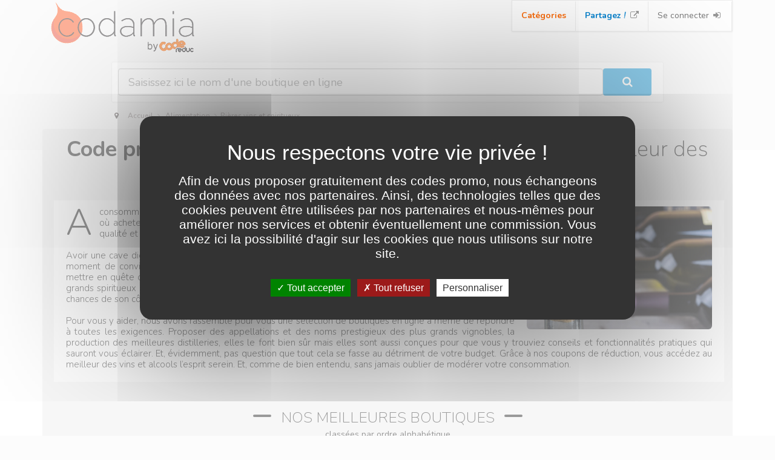

--- FILE ---
content_type: text/html; charset=UTF-8
request_url: https://www.codamia.com/bieres-vins-et-spiritueux/
body_size: 4574
content:
<!DOCTYPE html>
<!--[if IE 8]>
<html class="ie">
<![endif]-->
<!--[if !(IE 8) ]><!-->
<html lang="fr">
<!--<![endif]-->
<head>
	<meta charset="UTF-8">
	<meta name="viewport" content="width=device-width, initial-scale=1.0">
	<title>Bons plans sur vos achats de vins et bières</title>
	<meta name="description" content="Découvrez notre sélection d'offres pour des vins d'exception, des bières originales ou encore des liqueurs inégalables.">
	<meta name="generator" content="cdrc">
	<meta name="viewport" content="width=device-width, initial-scale=0.86, maximum-scale=5.0, minimum-scale=0.86"><link rel="shortcut icon" href="https://www.codamia.com/images/ico/favicon.ico" type="image/x-icon" /><base href="https://www.codamia.com/"><link rel="canonical" href="https://www.codamia.com/bieres-vins-et-spiritueux/" /><!-- ** --><link rel="stylesheet" href="https://www.codamia.com/assets/css/bootstrap.min.css" type="text/css" /><link rel="stylesheet" href="https://www.codamia.com/assets/css/font-awesome.min.css" type="text/css" /><link rel="stylesheet" href="https://www.codamia.com/assets/css/app.1666156387.css" type="text/css" /><!--[if lt IE 9]><script src="https://www.codamia.com/assets/js/html5shiv.min.js"></script><script src="https://www.codamia.com/assets/js/respond.min.js"></script><![endif]--><link rel="preconnect" href="https://fonts.gstatic.com"><link href="https://fonts.googleapis.com/css2?family=Grand+Hotel&family=Nunito:ital,wght@0,200;0,300;0,400;0,600;0,700;1,300&display=swap" rel="stylesheet">
	
</head>

<body>
<script src="https://www.codamia.com//tarteaucitron/tarteaucitron.min.js"></script><script>tarteaucitron.init({privacyUrl:"",bodyPosition:"bottom",hashtag:"#tarteaucitron",cookieName:"tarteaucitron",orientation:"middle",groupServices:!1,showAlertSmall:!1,cookieslist:!0,closePopup:!1,showIcon:!1,iconPosition:"BottomRight",adblocker:!1,DenyAllCta:!0,AcceptAllCta:!0,highPrivacy:!0,handleBrowserDNTRequest:!1,removeCredit:!0,moreInfoLink:!1,useExternalCss:!1,useExternalJs:!1,readmoreLink:"",mandatory:!0,mandatoryCta:!0});</script><script>tarteaucitron.user.gtagUa='G-Y11V2F3T11';tarteaucitron.user.gtagMore=function(){};(tarteaucitron.job=tarteaucitron.job || []).push('gtag');(tarteaucitron.job=tarteaucitron.job || []).push('gtag');(tarteaucitron.job=tarteaucitron.job || []).push('youtube');tarteaucitron.user.matomoHost='//www.codamia.com/matomo/';tarteaucitron.user.matomoId=1;(tarteaucitron.job=tarteaucitron.job || []).push('matomo');</script>	<div id="page" class="hfeed site">
		<header id="masthead" class="site-header"><div class="container"><div id="logo" class="site-logo text-center"><a href="https://www.codamia.com" rel="home" title="Codamia.com"><img src="images/logo.gif" alt="Accueil" width="280" height="98" /></a></div><div id="navbar" class="navbar-wrapper text-center"><nav class="navbar navbar-default site-navigation"><ul class="nav navbar-nav navbar-cat" style="right: 272px;"><li><a href="categories/" title="Catégories" style="color:#fd6E0d;font-weight:bold">Catégories</a></li></ul><ul class="nav navbar-nav navbar-partage"><li><a href="javascript:void(0);" style="color:#0a84cf;font-weight:bold" rel="nofollow" title="Partagez !"><span class="btnPartage">Partagez <i>!</i></span>&nbsp; <i class="fa fa-external-link btnPartageExt grismoyen"></i></a> </li></ul><ul class="nav navbar-nav navbar-login"><li><a href="javascript:void(0);" class="collapsed" data-toggle="collapse" data-target="#login-form" rel="nofollow" title="Se connecter">Se connecter <i class="fa fa-sign-in fa-fw text-muted"></i></a></li></ul><div id="login-form" class="login-form collapse fade clearfix"><form action="login/" method="post"><div class="form-group"><input type="text" class="form-control" id="email" name="email" title="Email" placeholder="Email" value="" /></div><div class="form-group"><input type="password" class="form-control" id="password" name="password" title="Mot de passe" placeholder="Mot de passe" value="" /></div><ul class="list-unstyled pull-left text-left"><li><a href="devenir-membre/" title="Devenir membre" rel="nofollow">Devenir membre</a></li><li><a href="oubli/" title="Mot de passe oublié ?" rel="nofollow">MdPasse oublié ?</a></li></ul><button type="submit" class="btn btn-custom pull-right">Login</button></form></div></nav></div><div id="header-title" class="site-search clearfix"></div><div class="clearfix"></div><div id="header-search" class="site-search clearfix"  style="margin-top:0"><form action="recherche/" method="post" class="search-form" role="search"><div class="form-border"><div class="form-inline"><div class="form-group"><input type="text" name="q" class="search-field form-control input-lg" placeholder="Saisissez ici le nom d'une boutique en ligne" /></div><button type="submit" class="search-submit btn btn-custom btn-lg" aria-label="Rechercher"><i class="fa fa-search"></i></button></div></div></form></div></div></header>        		
		<div class="site-hero clearfix">
			<div class="container">
				<ol class="breadcrumb breadcrumb-custom">
					<li class="text"><i class="fa fa-map-marker"></i></li>
					<li><a href="https://www.codamia.com/" title="Accueil">Accueil</a></li>
					<li><a href="alimentation/" title="Alimentation">Alimentation</a></li><li class="active">Bières vins et spiritueux</li>					
				</ol>
			</div>
		</div><!-- .site-hero -->
		
		<div id="main" class="site-main clearfix">
			<div class="container">
	
				<div class="content-area" style="padding-bottom:3em">
					<div class="row">

						<div id="content" class="site-content col-md-12">

							<header class="archive-header"><h1 class="archive-title text-center">Code promo Bières, vins et spiritueux<span> : offrez-vous le meilleur des terroirs d'ici et d'ailleurs </span></h1></header><blockquote class="archive-description"><p class="cat-txt"><img src="images/illustration/bieres-vins-et-spiritueux.jpg" alt="Nos réductions bières vins et spiritueux" width="306" height="203" class="img-rounded img-responsive pull-right" style="margin-left: 20px"/>A consommer avec modération, bien sûr, mais aussi avec plaisir. Et pour que ce soit le cas, il faut savoir où acheter le précieux breuvage. De nombreux sites de confiance vous proposent des produits de qualité et vous guident dans vos choix si vous n’êtes pas un expert en bières, vins et spiritueux.<br>
	<br>
Avoir une cave digne de ce nom, faire plaisir à un connaisseur en lui offrant une belle bouteille, partager un moment de convivialité, fêter un événement heureux, avouez que les occasions ne manquent pas de se mettre en quête de la perle rare des terroirs français ou étrangers, de découvrir les saveurs complexes des grands spiritueux ou encore <a href="bieres/">d’explorer les traditions brassicoles</a>. Alors, autant le faire en mettant toutes les chances de son côté pour dénicher le meilleur rapport qualité/prix.<br>
<br>
Pour vous y aider, nous avons rassemblé pour vous une sélection de boutiques en ligne à même de répondre à toutes les exigences. Proposer des appellations et des noms prestigieux des plus grands vignobles, la production des meilleures distilleries, elles le font  bien sûr mais elles sont aussi conçues pour que vous y trouviez conseils et fonctionnalités pratiques qui sauront vous éclairer. Et, évidemment, pas question que tout cela se fasse au détriment de votre budget. Grâce à nos coupons de réduction, vous accédez au meilleur des vins et alcools l’esprit serein. Et, comme de bien entendu, sans jamais oublier de modérer votre consommation.</p><div class="clearfix"></div></blockquote>
						</div><!-- #content -->

<div class="text-center" style="margin:3em 0 1em 0"><span class="hp-dash"></span><span class="btsim-titre-texte">Nos meilleures boutiques</span><span class="hp-dash-d"></span><br><span>classées par ordre alphabétique</span></div><div class="col-md-12">
		<div class="xentry-content">
		  <div class="col-md-6"><div class="redv3" style="padding-bottom:10px"><div class="row"><div class="col-md-5 redv3-col1" style="margin-top:0"><img src="images/logo/125x125la-beer-fabrique.gif" class="mini_logo2" width="125" height="125" border="0" alt="La Beer Fabrique"><!--<br>La Beer Fabrique--></div><div class="col-md-7 redv3-col2"><div><div class="redv3-cta input-group"><a href="la-beer-fabrique/" class="redv3-btn cat-btn search-submit btn btn-custom btn-lg" role="button" style="padding-left:0.7em;padding-right:0.7em" title="La Beer Fabrique">La Beer Fabrique <i class="fa fa-tags"></i></a></div></div></div></div></div></div><div class="col-md-6"><div class="redv3" style="padding-bottom:10px"><div class="row"><div class="col-md-5 redv3-col1" style="margin-top:0"><img src="images/logo/125x125saveur-biere.gif" class="mini_logo2" width="125" height="125" border="0" alt="Saveur Bière"><!--<br>Saveur Bière--></div><div class="col-md-7 redv3-col2"><div><div class="redv3-cta input-group"><a href="saveur-biere/" class="redv3-btn cat-btn search-submit btn btn-custom btn-lg" role="button" style="padding-left:0.7em;padding-right:0.7em" title="Saveur Bière">Saveur Bière <i class="fa fa-tags"></i></a></div></div></div></div></div></div>
		</div></div>
								
					</div>
				</div>
			</div>
		</div><!-- #main -->
       <br><br>
				
<div class="modal fade" id="modaleCoupon" tabindex="-1" role="dialog" aria-labelledby="myModalLabel" aria-hidden="true"><div class="modal-dialog"><div class="modal-content"><div class="modal-header"><button type="button" class="close" data-dismiss="modal" aria-hidden="true">&times;</button><modalecp class="modal-title ucwords" id="myModalLabel"></modalecp></div><div class="modal-coupon-contenu"></div><div class="modal-footer"></div></div></div></div><div id="nouvPartage"></div><div id="nouvAvis"></div>		
<footer id="colophon" class="site-footer"><div class="container"><div class="col-xs-12 col-sm-5 col-md-5"><div class="widget-area"><div id="section-newsletter" class="section"><div class="section-title h4 clearfix"><i class="fa fa-envelope orange"></i> Newsletter</div><div class="textwidget"><img src="images/cod_newsletter_2.gif" width="45" height="112" alt="inscrivez-vous à notre newsletter !" style="float:left;margin-right:5px;margin-top:-1.3em"/><p style="text-align:left">Gardez un &oelig;il sur toutes nos offres en vous inscrivant à notre newsletter.</p><form method="post" action="confirmation-inscription-newsletter/"><div class="input-group"><input type="email" class="form-control" title="Entrez votre e-mail" placeholder="Votre e-mail" name="email" /><input type="hidden" name="inscr_nl" value="1" /><span class="input-group-btn"><button type="submit" class="btn btn-custom" style="border-radius:0 4px 4px 0">ok</button></span></div><span style="font-size:0.95em;margin-left:1em;color:#999;text-align:left">Votre adresse ne sera jamais communiquée à des tiers.</span></form></div></div></div></div><div class="col-xs-12 col-sm-6 col-md-6 col-sm-offset-1 col-md-offset-1"><div class="widget-area"><div id="section-about" class="section"><div class="section-title h4 clearfix">A propos</div><div class="textwidget"><ul style="list-style: none;line-height: 1.5em;padding-left: 0"><li><a href="mentions-legales/" style="color: #333" title="CGU, Politique de confidentialité &amp; Mentions légales" rel="nofollow">CGU, Politique de confidentialité &amp; Mentions légales</a></li><li><a href="javascript:void();" onclick="tarteaucitron.userInterface.openPanel();" style="color: #333" title="Panneau de gestion des cookies">Panneau de gestion des cookies</a></li><li>Contact : <i><a href="mailto:hello@codamia.com" style="color:#333" title="hello@codamia.com" rel="nofollow">hello@codamia.com</a></i></li></ul></div></div></div></div><div class="clearfix"></div><hr /><div class="row"><div class="site-info"><p class="text-muted text-center">&copy; CODAMIA &ndash; 2003/2025 &ndash; Tous droits réservés &nbsp;&nbsp;<a href="https://www.cpa-france.org/project/labellisation_charte_br/"><img src="images/certification_cpa.png" width="65" height="65" alt="Certification CPA code promo"/></a>&nbsp;&nbsp;<img src="images/site_francais.png" width="89" height="45" alt="site français"/></p></div></div></div></footer></div><div id="modal_gene"></div><script src="assets/js/jquery.min.js" id="core"></script><script src="assets/js/bootstrap.min.js"></script><script src="assets/js/superfish.js"></script><script src="assets/js/mobilemenu.js"></script><script src="assets/js/autocomplete.js"></script><script src="assets/js/ekko-lightbox.min.js"></script><script src="assets/js/app.1650961404.js"></script>
<script type="application/ld+json">{"@context": "https://schema.org","@graph": [{"@type": "BreadcrumbList","itemListElement": [{"@type": "ListItem","position": 1,"item": {"@id": "https://www.codamia.com/","name": "Accueil"}},{"@type": "ListItem","position": 2,"item": {"@id": "https://www.codamia.com/alimentation/","name": "Alimentation"}},{"@type": "ListItem","position": 3,"item": {"@id": "https://www.codamia.com/bieres-vins-et-spiritueux/","name": "Bières vins et spiritueux"}}]},{"@type":"WebSite","url":"https://www.codamia.com/","potentialAction": {"@type":"SearchAction","target":"https://www.codamia.com/recherche/{search_term_string}/","query-input":"required name=search_term_string"}}]}</script>
</body>
</html>

--- FILE ---
content_type: text/css; charset=utf-8
request_url: https://www.codamia.com/assets/css/app.1666156387.css
body_size: 15108
content:
.btn-custom,.btn-custom-orange{text-transform:uppercase;font-weight:600}.autocomplete-suggestions,.site-search .search-form{-webkit-box-sizing:content-box;-moz-box-sizing:content-box}#a-quoi-ca-sert-1,#a-quoi-ca-sert-2{padding-bottom:1em;font-size:large;text-align:justify}#a-quoi-ca-sert-2,#nous-aimons,#parlent-de-nous{padding-top:2em}#hp-ava>div>div,#hp-cat>div>div{padding-left:6em}#parlent-de-nous,.description-boutique-compl-1 table>tbody>tr>td:first-child,.description-boutique-compl-1 table>tbody>tr>td:nth-child(3),.tweets .meta{font-style:italic}.map-frame,.map-frame>*,.vid,img{max-width:100%}.avis,.avis ul{list-style-type:none}#avis_intro input,.categories>div>a>img,.pdc img,.redv3-cod{vertical-align:bottom}#qui-som-3,#qui-som-3 img,.nav-cr:after{clear:both}#qui-som-3,#qui-som-5{margin-bottom:6em}.datepicker table,.rating-stars ul{-webkit-user-select:none;-moz-user-select:none}.cm-qui-g,.cm-qui-gv2,.cm-qui-gv3{-o-text-overflow:ellipsis;text-overflow:ellipsis}.box-categories,.cm-qui-g,.cm-qui-gv2,.cm-qui-gv3,.expiv3-desc-desc,.redv3-desc-desc{text-overflow:ellipsis}::selection{background:#428bca;color:#fff}::-moz-selection{background:#428bca;color:#fff}body{font-family:Nunito,sans-serif;background:#fcfcfc}.doigt:hover,.rating-stars ul>li.star.selected>i.fa,a,a:focus,a:hover{color:#f60}img{height:auto}pre{padding-top:5.5px;background-color:rgba(0,0,0,.01);border-top-width:5px;border-color:#eee;border-radius:0}pre:hover{border-color:#ddd}.h1,.h2,.h3,.h4,.h5,.h6,h1,h2,h3,h4,h5,h6{font-family:inherit;font-weight:600;text-align:left}h1{margin-bottom:.1em}xh2{font-size:30px;margin-bottom:10px;font-family:inherit;text-align:left;line-height:1.1;display:block;-webkit-margin-before:0.83em;-webkit-margin-after:0.83em;-webkit-margin-start:0px;-webkit-margin-end:0}.blink{animation:2.5s infinite blink}@keyframes blink{0%{opacity:.5}50%{opacity:0}100%{opacity:2}}.btn-custom{color:#fff;background-color:#209edc;padding-bottom:5px;border-bottom-width:2px}.btn-custom.active,.btn-custom:active,.btn-custom:focus,.btn-custom:hover,.open .dropdown-toggle.btn-custom{color:#fff;background-color:#1a90da}.btn-custom.active,.btn-custom:active,.open .dropdown-toggle.btn-custom{background-image:none}.btn-custom.disabled,.btn-custom.disabled.active,.btn-custom.disabled:active,.btn-custom.disabled:focus,.btn-custom.disabled:hover,.btn-custom[disabled],.btn-custom[disabled].active,.btn-custom[disabled]:active,.btn-custom[disabled]:focus,.btn-custom[disabled]:hover,fieldset[disabled] .btn-custom,fieldset[disabled] .btn-custom.active,fieldset[disabled] .btn-custom:active,fieldset[disabled] .btn-custom:focus,fieldset[disabled] .btn-custom:hover{background-color:#f1422c}.btn-lg.btn-custom{padding-bottom:8px;border-bottom-width:3px;border-radius:4px}.btn-sm.btn-custom,.btn-xs.btn-custom{padding-bottom:4px;border-bottom-width:2px}.btn-xs.btn-custom{font-size:.7em;padding-bottom:0;border-radius:2px}.btn-visit{background-color:#f60;color:#fff;transform:scale(1);transition:.1s ease-in}.btn-visit:focus,.btn-visit:hover{color:#fff;transform:scale(1.1);transition:.3s ease-in}.alert-visit{background-color:#fff;border:none;margin-bottom:4em;font-size:1.2em}.btn-custom-orange{color:#fff;background-color:#fd6e0d}.btn-custom-orange.active,.btn-custom-orange:active,.btn-custom-orange:focus,.btn-custom-orange:hover{font-weight:600;text-transform:uppercase;color:#fff;background-color:#f26201}.btn-social{padding:4px 5px;background-color:#fff;color:#666;border-color:#ccc;border-radius:1em;-webkit-transition:.6s linear;transition:.6s linear}.btn-social>.fa-fw{padding-right:0;text-align:center}.blanc,.btn-social:active,.btn-social:focus,.btn-social:hover,.datepicker table tr td.today.active:hover,.top_link i{color:#fff}.btn-facebook:active,.btn-facebook:focus,.btn-facebook:hover{background-color:#3c5fac}.btn-twitter:active,.btn-twitter:focus,.btn-twitter:hover{background-color:#36b8da}.btn-google-plus:active,.btn-google-plus:focus,.btn-google-plus:hover,.btn-youtube:active,.btn-youtube:focus,.btn-youtube:hover{background-color:#c8302d}.btn-vimeo:active,.btn-vimeo:focus,.btn-vimeo:hover{background-color:#20b9eb}.btn-linkedin:active,.btn-linkedin:focus,.btn-linkedin:hover{background-color:#2089b5}.btn-flickr:active,.btn-flickr:focus,.btn-flickr:hover{background-color:#ff0084}.btn-pinterest:active,.btn-pinterest:focus,.btn-pinterest:hover{background-color:#c91f27}.btn-dribbble:active,.btn-dribbble:focus,.btn-dribbble:hover{background-color:#ea4c89}.btn-instagram:active,.btn-instagram:focus,.btn-instagram:hover{background-color:#3f729b}.btn-rss:active,.btn-rss:focus,.btn-rss:hover{background-color:#f27d09}.btn-like:active,.btn-like:focus,.btn-like:hover{background-color:#338338}.btn-dislike:active,.btn-dislike:focus,.btn-dislike:hover{background-color:#990707}.breadcrumb-custom>.active,.breadcrumb-custom>li a,.pagination-custom{font-weight:600}.pagination-custom>li>a,.pagination-custom>li>span{padding-bottom:5px;color:#fff!important;background-color:#e73827!important;border-color:#d30a0a!important;border-bottom-width:2px}.pagination-custom>.active>a,.pagination-custom>.active>span,.pagination-custom>li>a:active,.pagination-custom>li>a:focus,.pagination-custom>li>a:hover{background-color:#f5460f!important}.pagination-custom>.active>a,.pagination-custom>.active>a:focus,.pagination-custom>.active>a:hover,.pagination-custom>.active>span,.pagination-custom>.active>span:focus,.pagination-custom>.active>span:hover,.pagination-custom>li>a:active{border-top-width:2px;border-bottom-width:1px;-webkit-box-shadow:inset 0 3px 5px rgba(0,0,0,.125);box-shadow:inset 0 3px 5px rgba(0,0,0,.125)}.pagination-custom>.disabled>a,.pagination-custom>.disabled>a:active,.pagination-custom>.disabled>a:focus,.pagination-custom>.disabled>a:hover,.pagination-custom>.disabled>span,.pagination-custom>.disabled>span:active,.pagination-custom>.disabled>span:focus,.pagination-custom>.disabled>span:hover{padding-top:6px;padding-bottom:5px;border-top-width:1px;border-bottom-width:2px;background-color:#e73827!important;-webkit-box-shadow:none;box-shadow:none}.pagination-custom>li:first-child>a,.pagination-custom>li:first-child>span{border-bottom-left-radius:3px;border-top-left-radius:3px}.pagination-custom>li:last-child>a,.pagination-custom>li:last-child>span{border-top-right-radius:3px;border-bottom-right-radius:3px}.alert-custom{min-height:5em;padding:1em 1em 1em 5em;color:inherit;border-left-width:5px;border-radius:0}.alert-custom h4{margin-bottom:5px}.alert-custom .close{width:24px;height:24px;margin:-10px -10px 0 0;color:#fff;text-shadow:none;background:rgba(0,0,0,.4);border:1px solid #fff;opacity:.5}.alert-custom .close:focus,.alert-custom .close:hover{color:#333;text-shadow:0 1px 0 #fff;background:rgba(0,0,0,.3)}.alert-custom .fa{float:left;margin-left:-1.25em;font-size:3em;text-shadow:0 0 1px #fff}.breadcrumb-custom{padding:0 5px;background:0 0}.breadcrumb-custom>li:after{display:inline-block;content:"\f105";padding:0 .5em 0 .6em;font-family:FontAwesome;font-weight:400;font-style:normal;line-height:normal;vertical-align:baseline;text-decoration:inherit;-webkit-font-smoothing:antialiased;opacity:.75}#q-loading,.breadcrumb-custom>.text:after,.breadcrumb-custom>li:before,.breadcrumb-custom>li:last-child:after,.btn-deven-3,.datepicker>div,.ie .error-title .icon-frown,.q2{display:none}.breadcrumb-custom>.text{padding-right:1em}.ie .breadcrumb-custom>li:after,.ie .breadcrumb-custom>li:before{display:none!important}.entry-attribute ul.pull-left,.ie .breadcrumb-custom>li a,.xentry-attribute ul.pull-left{margin-right:.75em}.breadcrumb-custom>li::first-letter,.ucwords{text-transform:capitalize}.entry-attribute strong,.hp-h,.xentry-attribute strong{text-transform:uppercase}ol.with-line-border>li,ul.with-line-border>li{margin-bottom:.25em;padding-bottom:.25em;border-bottom:1px solid #f4f4f4}.video-frame{padding-bottom:56.25%;padding-top:25px;height:0}.vid iframe,.video-frame embed,.video-frame iframe,.video-frame object{position:absolute;top:0;left:0;width:100%;height:100%}.form-border{background:#f4f4f4;border:1px solid #ddd;border-radius:4px;padding:20px;-webkit-box-shadow:0 1px 3px rgba(0,0,0,.05);box-shadow:0 1px 3px rgba(0,0,0,.05)}.banner-wrapper,.banner-wrapper:hover{background-color:#0a84cf}.section-title,.section-title-article{margin-top:0;padding-bottom:.25em;border-bottom:1px solid #ddd;position:relative;font-weight:700}#qui-som-1 p,#qui-som-4 p,#qui-som-5 p,.article,.section{text-align:justify}.section-title{margin-bottom:1em}.section-title-article{margin-bottom:1.2em}.section-title>i.line{float:left;width:35%;position:absolute;bottom:-1px}.date-publ{font-variant:all-petite-caps;display:block;margin-top:-1.1em;margin-bottom:-.5em;color:#aaa}.banner-wrapper{font-size:.9em;padding:18px;border-radius:7px}.banner-content,.banner-title{text-shadow:0 1px #fff}.banner-content{margin:1.5em .5em}.banner-content .btn,.btn-autre-bt{text-shadow:none}.banner-horizontal{border-top-width:1px;border-left-width:5px;min-height:inherit}.banner-horizontal .banner-content,.banner-horizontal .banner-title{float:left;margin:5px 0 0;line-height:20px}.banner-horizontal .banner-title{margin-top:14px;margin-right:.5em;letter-spacing:-.05em}.banner-horizontal .btn{float:right;margin:10px 0}.accordion,.archive-footer,.comment-list>.comment:last-child>.comment-body,.comments-area,.ie .comment-list,.section-4-mea{margin-bottom:30px}.accordion .panel{margin-top:0!important;border-bottom-color:#eee;border-radius:0;-webkit-box-shadow:none;box-shadow:none}.accordion .panel:first-child{border-top-color:#eee}.accordion .panel-body,.accordion .panel-heading{padding-left:20px!important}.accordion .panel-body{padding-top:0!important;border:0!important}.accordion .accordion-toggle>.fa-fw{margin-left:-20px;margin-right:0;text-decoration:none!important}.accordion .accordion-toggle:not(.collapsed){color:inherit!important;text-decoration:none!important;cursor:default}.accordion .accordion-toggle:not(.collapsed)>.fa-fw:before{content:"\f0da"}.site{background:#fff}.site-hero,.site-hero-hp{padding:35px 0;background-color:#f9f9f9}.site-main{margin-top:-35px;position:relative;z-index:1}.site-main .content-area{padding:1em;background-color:#efefef;border-radius:4px}.site-navigation,.site-navigation .dropdown-menu{border-radius:0;-webkit-box-shadow:0 1px 3px rgba(0,0,0,.05)}.breadcrumb{margin:10px 0;font-size:.85em}.navbar-wrapper,.site-logo{margin-bottom:30px}.breadcrumb,.breadcrumb a,.breadcrumb>.active{color:#a8a1a1}.breadcrumb a:hover,.breadcrumb>.text{color:#5f5959}.site-header{background:#f9f9f9;padding:0 0 30px}.site-logo{min-height:50px;line-height:50px}#header-title{text-align:center;margin-bottom:4px}#header-title div{margin-top:20px;margin-bottom:10px}#header-title div>span,.deven h1{font-size:2.5em}#header-title div h1{text-align:center;font-weight:400;font-size:2.5em;display:inline}#header-title div h1 span{font-family:'Grand Hotel',cursive;font-size:1.4em;font-weight:700}.perso-hp{position:absolute;top:67px;right:35px}.navbar-wrapper,.reduction .rd-typologie>div,.site-navigation .dropdown-menu>li{position:relative}.site-navigation{margin-bottom:0;display:inline-block;background:#fff;border-color:#eee;box-shadow:0 1px 3px rgba(0,0,0,.05)}.commentairesv3,.features .banner-content,.mini_logo2,.site-navigation>ul{margin:0}.entry-meta a,.site-content .fa-ul>li a,.site-info a,.site-navigation li>a,.xentry-meta a{color:inherit}.site-navigation li>a>i.sub-indicator{padding-right:0}.site-navigation li.active>a,.site-navigation li:hover>a,.site-navigation li>a:focus,.site-navigation li>a:hover{background:0 0!important}.site-navigation>ul>li>a{padding-top:12px;border-top:3px solid transparent;border-right:1px solid #eee}.site-navigation>ul>li:nth-child(2)>a{color:#0a84cf;font-weight:700}.site-navigation>ul:last-child>li:last-child>a{border-right:0}.site-navigation>ul>li.active>a,.site-navigation>ul>li:hover>a,.site-navigation>ul>li>a:focus,.site-navigation>ul>li>a:hover{border-top-color:#ddd}.site-navigation .dropdown-menu{margin-left:-1px;padding:0;text-align:left;border-color:#eee;box-shadow:0 1px 3px rgba(0,0,0,.05)}.site-navigation .dropdown-menu>li>a{padding:10px 15px;border-bottom:1px solid #eee}.site-navigation .dropdown-menu>li:last-child>a{border-bottom:0}.site-navigation .dropdown-menu li>a>i.sub-indicator:before{content:"\f105"}.site-navigation .dropdown-menu .dropdown-menu{margin-top:-1px;margin-left:-10px;top:0;left:100%}.site-navigation .navbar-login a:not(.collapsed){color:#ff3e00!important;border-top-color:#ddd}.site-navigation .navbar-login a:not(.collapsed)>i.sub-indicator:before{content:"\f139"}.site-navigation .login-form.collapse{visibility:hidden}.site-navigation .login-form.in{visibility:visible}.site-navigation .login-form{width:225px;padding:15px;background:#fff;border:1px solid #eee;-webkit-box-shadow:0 1px 3px rgba(0,0,0,.05);box-shadow:0 1px 3px rgba(0,0,0,.05);position:absolute;top:100%;right:-1px}.site-navigation .login-form ul{margin:-3px 0;font-size:.9em}.site-navigation .navbar-user .dropdown-menu{left:auto;right:-1px}.site-navigation .user-menu{width:225px;background-color:#fff;padding-top:30px;padding-bottom:30px;border:0}.redv3-det p,.site-navigation .user-menu .banner-content,.som ol{margin-bottom:0}.comment-form .user-data .avatar,.site-navigation .user-menu .avatar{border:1px solid #fff;border-bottom-width:4px;-webkit-box-shadow:0 1px 3px rgba(0,0,0,.25);box-shadow:0 1px 3px rgba(0,0,0,.25)}.autocomplete-suggestion strong,.bleu,.navbar-partage>li>a>span:focus,.navbar-partage>li>a>span:hover{color:#0a84cf}.site-search .search-form{position:relative;box-sizing:content-box}.site-search .form-border{width:100%;background:#fff;border-color:#eee;border-radius:3px;padding:10px;z-index:999}.site-search .form-inline .form-group,.site-search .search-submit{width:100%;padding-left:initial;padding-right:initial}.reduction .rd-typologie>div>a>img,.site-search .search-field,.site-search .search-submit{border-radius:4px}.site-search .search-field.loading{background:url(../img/loader.gif) 99% center no-repeat}.site-search .search-advance{margin-top:10px;display:none}.site-search .search-advance2{margin-top:4px;display:none}.site-search .search-advance .form-group{min-height:34px}.site-search .search-advance2 .form-group{min-height:5px}.site-search .search-advance2 .exemples{margin-left:25px;margin-right:25px;margin-top:0;font-size:smaller;color:#666}.site-search .search-advance-button{display:none;width:2em;height:2em;margin:-1em;background:#fff;text-decoration:none!important;border-radius:1em;-webkit-box-shadow:0 1px 3px rgba(0,0,0,.2);box-shadow:0 1px 3px rgba(0,0,0,.2);position:absolute;top:100%;left:50%}.autocomplete-suggestions,.tweets-border{-webkit-box-shadow:0 1px 3px rgba(0,0,0,.05)}.autocomplete-suggestions{padding:5px 0;background:#fff;border:1px solid #eee;border-radius:4px;box-shadow:0 1px 3px rgba(0,0,0,.05);box-sizing:content-box;overflow:auto}.autocomplete-suggestion{background:#fff;padding:.5em 1em;cursor:pointer}.autocomplete-suggestion:hover{background-color:#f4f4f4}.archive-title,.entry-title,.error-title,.xentry-title{font-weight:700;margin-top:0}.archive-header,.entry-header,.xentry-header{margin-bottom:1.5em;border-bottom:1px solid #eee}#a-quoi-ca-sert-1,#hp-ava,#hp-cat,#parlent-de-nous{margin-bottom:3em}.entry-footer,.xentry-footer{margin-top:1em;padding-top:.5em;border-top:1px solid #eee}.entry-meta>*,.site-content .section .fa-ul>li>.meta>*,.xentry-meta>*{display:inline-block;margin-right:1em}#hp-cat img,.arrondi{margin-right:10px}#qui-som-1 h2,.entry-header .entry-meta,.xentry-header .xentry-meta{margin-bottom:1em}.entry-content .map-frame,.entry-content .video-frame,.entry-thumbnail,.xentry-content .map-frame,.xentry-content .video-frame,.xentry-thumbnail{width:100%;position:relative;top:-1.5em}.entry-attribute,.xentry-attribute{margin-bottom:3em;border-bottom:1px solid #eee;line-height:2.35em}.entry-attribute ul.pull-right,.xentry-attribute ul.pull-right{margin-left:.75em}.entry-attribute ul>li,.xentry-attribute ul>li{padding:0}.entry-attribute ul>li>a,.xentry-attribute ul>li>a{color:#666;background:#eee;border-color:transparent;border-radius:0}.entry-attribute ul.rate-average,.xentry-attribute ul.rate-average{margin-left:.25em;margin-right:.5em}.entry-attribute ul.rate-average>li,.xentry-attribute ul.rate-average>li{float:left}.archive-description{background:#f9f9f9;margin-bottom:2em}.archive-list{margin-bottom:20px}.archive-list .hentry,.archive-list .xhentry{border-bottom:1px solid #eee}.archive-list .entry-header,.archive-list .xentry-header{margin-bottom:0;border-bottom:0}.archive-list .entry-footer,.archive-list .xentry-footer{margin-top:0;margin-bottom:1em;padding-top:0;border-top:0}.archive-list .entry-thumbnail,.archive-list .xentry-thumbnail{width:100%;margin-bottom:20px;top:auto}.archive-footer .pagination{margin-top:0;margin-bottom:10px}.archive-article .hentry,.archive-article .xhentry{margin:0;padding-top:1em;padding-left:3em}.archive-article .entry-title,.archive-article .xentry-title{margin-bottom:.25em}.archive-article .entry-header>.fa-fw,.archive-article .xentry-header>.fa-fw{margin-left:-1.5em;margin-right:0}.features .banner-wrapper{margin:30px 0;font-size:1em;border-color:transparent;background-color:#fff}.features .banner-wrapper:hover{border-color:#3d3e3d}.features .banner-content,.features .banner-title{text-shadow:0 1px rgba(255,255,255,.3)}.box-categories{margin-bottom:30px;white-space:nowrap;overflow:hidden}.box-categories .fa-ul>li,.box-categories .section-title{margin-bottom:.5em}.box-categories .section-title>i.line{width:1.15em}.box-categories .section-title small{line-height:1.15em}.box-categories .fa-ul>li>*,.site-content .section .fa-ul>li>*{margin:0;line-height:inherit}.box-categories .more-link{height:11px;border-bottom:1px solid #eee}.box-categories li a{font-size:.9em;color:inherit}.site-content .section .fa-ul>li{margin-bottom:.5em;padding-bottom:.5em;border-bottom:1px solid #eee}.error-title{margin-bottom:.5em;font-size:5em;letter-spacing:-.01em}.ie .error-title .visible-print{display:inline-block!important}.error404 .search-form .form-group{min-width:35%}.comment-list,.comment-list .children{list-style-type:none;padding:0}.comment-list>.comment>.comment-body{margin-top:20px;padding-top:0}.comment-list>.comment:first-child>.comment-body{margin-top:20px}.comment-content>ol,.comment-content>ul{margin-bottom:10px}.comment-author .fn{font-size:1.15em}.comment-author .fn,.comment-author .fn a{color:inherit;text-decoration:none!important}.comment-author .avatar{float:left;margin-left:-14px;margin-top:-4px}.comment-meta{margin-bottom:1em;padding:5px 15px;text-shadow:0 1px #fff;background:rgba(0,0,0,.01);border:1px solid #ddd;border-left-width:5px;-webkit-transition:.6s ease-in-out;transition:.6s ease-in-out}.comment-body:hover>.comment-meta{border-color:#ccc;background:rgba(0,0,0,.0185)}.comment-form .user-data{margin-bottom:20px;padding:15px 5px 3px;background:rgba(255,255,255,.5);border-color:#ddd}.comment-form .user-data .btn{margin-top:5px}.nav-categories li a{padding-top:.5em;padding-bottom:.5em;color:inherit;border-radius:0;text-align:left;border:1px solid #ccc;background-color:#fff}#nous-aimons,#parlent-de-nous,#qui-som-8,#qui-som-9,.cat-mea h2,.description-boutique-compl-1 table>tbody>tr>td:first-child,.description-boutique-compl-1 table>tbody>tr>td:nth-child(3),.description-boutique-compl-1 table>thead>tr>th:first-child,.description-boutique-compl-1 table>thead>tr>th:nth-child(3),.input-daterange input,.redv2-col2,.section-4-mea p,.sugg-hp div div{text-align:center}.nav-categories li a:hover{transition:.2s ease-in;background-color:#ebebeb;border-radius:3px}.nav-categories li .badge{font-weight:300;background:#0a84cf}.widget-area .btn-tag{margin-bottom:.5em;color:#333;border-color:rgba(0,0,0,.15) rgba(0,0,0,.15) rgba(0,0,0,.25);text-shadow:0 1px 1px rgba(255,255,255,.75);background:#fff;background:-moz-linear-gradient(top,#fff 0,#e6e6e6 100%);background:-webkit-gradient(linear,left top,left bottom,color-stop(0,#fff),color-stop(100%,#e6e6e6));background:-webkit-linear-gradient(top,#fff 0,#e6e6e6 100%);background:-o-linear-gradient(top,#fff 0,#e6e6e6 100%);background:-ms-linear-gradient(top,#fff 0,#e6e6e6 100%);background:linear-gradient(to bottom,#fff 0,#e6e6e6 100%);-webkit-box-shadow:inset 0 1px 0 rgba(255,255,255,.2),0 1px 2px rgba(0,0,0,.05);box-shadow:inset 0 1px 0 rgba(255,255,255,.2),0 1px 2px rgba(0,0,0,.05)}.widget-area .btn-tag:active,.widget-area .btn-tag:hover{background:#e6e6e6}#section-latest-news>div:nth-child(2)>div:nth-child(-n+3)>div.redv2,.site-footer .widget-area{margin-top:30px}.site-footer{padding:20px 0 1em;background:#efefef;border-top:1px solid #eee}.site-info{font-size:.9em}.site-social li{padding-left:1px;padding-right:1px}#section-latest-news>div>ul>li>a,.grisfonce,.uci-redac a{color:#333}.twitterbar{-webkit-box-sizing:content-box;-moz-box-sizing:content-box;box-sizing:content-box;position:relative;z-index:999}.tweets-border{clear:both;width:100%;padding:10px 10px 13px;background:#fff;border:1px solid #eee;border-radius:3px;box-shadow:0 1px 3px rgba(0,0,0,.05);z-index:999}.tweets{width:100%;position:relative}.tweets .meta:before{content:"\2002\2014\2002";color:#ccc}.tweets .meta{display:inline-block}.follow-button{width:100%}.arrondi,.datepicker th.datepicker-switch{width:145px}.twitterbar .tweets-icon{width:8%;margin-top:5px}.twitterbar .tweets-control{width:9%;margin-top:40px;margin-bottom:0}.twitterbar .tweets-control li{padding-left:0;padding-right:0}.twitterbar .tweets-control a{padding:2px 3px;color:#ccc;border-color:#eee}.twitterbar .tweets-control a:hover{color:#999;border-color:#ddd;background-color:#fff;-webkit-box-shadow:0 1px 3px rgba(0,0,0,.05);box-shadow:0 1px 3px rgba(0,0,0,.05)}.orange{color:#fd6e0d}.gris{color:#eee}.code .masque1 i,.grisc{color:#bbb}.datepicker table tr td span.new,.datepicker table tr td span.old,.datepicker table tr td.new,.datepicker table tr td.old,.grismoyen,.sugg-hp div div a,.uci-suggestions a{color:#999}.rouge{color:red}.vert{color:#29bd00}.datepicker table tr td.today,.datepicker table tr td.today.disabled,.datepicker table tr td.today.disabled:hover,.datepicker table tr td.today:hover,.noir,.pdc a:hover{color:#000}.cursive{font-family:Nunito,cursive}.font-xl{font-size:larger}#section-alerte p,#section-redactionnel p,.article-date,.font-xs{font-size:smaller}.gras,.tabs-up>li.active a{font-weight:700}.doux,.uci-suggestions{font-weight:300}.description-boutique-compl-2 p:first-of-type::first-letter,.lettrine::first-letter{font-size:4.5em;padding:0 .2em 0 0;line-height:.9em;float:left}.bw-anime{filter:grayscale(100%);-webkit-filter:grayscale(100%);-moz-filter:grayscale(100%);-ms-filter:grayscale(100%);-o-filter:grayscale(100%);transition:.7s ease-in-out 4.3s}.bw-anime.active,.bw-anime:focus,.bw-anime:hover{filter:grayscale(0%);-webkit-filter:grayscale(0%);-moz-filter:grayscale(0%);-ms-filter:grayscale(0%);-o-filter:grayscale(0%);transition:.2s ease-in-out}.bw{filter:grayscale(100%);-webkit-filter:grayscale(100%);-moz-filter:grayscale(100%);-ms-filter:grayscale(100%);-o-filter:grayscale(100%)}.opa{filter:opacity(20%);-webkit-filter:opacity(20%);-moz-filter:opacity(20%);-ms-filter:opacity(20%);-o-filter:opacity(20%)}.bord-bleu{border-color:#0a84cf}.bg-orange{background-color:#fd6e0d}.arrondi{height:145px;border:10px solid #eee;background:#f9f9f9;-webkit-border-radius:72.50px/72.50px;-moz-border-radius:72.5px;border-radius:72.5px}.mini_logo{margin:0;border-radius:50%;border:1px solid #ddd}.mini_logo:hover{box-shadow:0 0 11px 0 #d6d6d6;border-color:#ccc}.mini_logo2_sans{margin:0 0 0 2em;border-radius:50%;border:1px solid #ddd;font-size:large;height:125px;width:125px;padding-top:2.7em}.cat-mea-1-illust,.cat-mea-2-illust,.cat-mea-3-illust{background-size:contain;border-width:0;background-color:#f7f7f7;background-repeat:no-repeat}.btn-mea-hp img{border-radius:2px}.carousel-indicators{bottom:-30px}.carousel-indicators li{border:1px solid #555}.carousel-indicators .active{background-color:#555}.carousel-inner>.item>a>img,.carousel-inner>.item>img{margin:0 auto}.best-categories div div{margin:0 1px;width:100%;font-size:1em;text-align:center}.best-categories div div:hover{border-radius:1%;border-color:#ccc;box-shadow:0 1px 5px rgba(0,0,0,.25),0 0 50px rgba(0,0,0,.1) inset;-webkit-transform:scale(1.1);-moz-transform:scale(1.1);-o-transform:scale(1.1);transform:scale(1.1);-webkit-transition:.1s ease-in;-moz-transition:.1s ease-in;-o-transition:.1s ease-in;transition:.1s ease-in}.best-categories div a,.btsimil a,.categories>div>a,.sugg-hp div a{text-decoration:none}.section-4-mea p:nth-child(2){text-align:justify;min-height:6em}.section-4-mea p:first-child{font-size:1.2em;margin-top:0;font-weight:600}.cat-mea h2{font-size:1.2em;margin-top:0;color:#149f9e;font-weight:700}.cat-mea-1,.cat-mea-2{margin-bottom:40px}.sugg-hp div div{font-size:12px;padding-bottom:3px}.entry-title,.plan2-list-bt>div>li,.rd-droite,.sli-nl-push p,.xentry-title{text-align:left}.cat-mea-1-illust,.cat-mea-3-illust{background-position:top left;padding-left:65px}.cat-mea-2-illust{background-position:top right;padding-right:65px}.hp-dash,.hp-dash-d{width:30px;height:4px;background-color:#333;display:inline-block;margin-bottom:9px;border-radius:2px}.cat-mea-1 .fa-ul,.cat-mea-2 .fa-ul,.cat-mea-3 .fa-ul{text-align:left;font-weight:700;line-height:2.4em}#parlent-de-nous img{display:block;margin-bottom:10px}#a-quoi-ca-sert-1{padding-top:2em}#a-quoi-ca-sert-2{margin-bottom:2em}#a-quoi-ca-sert-1 a,#a-quoi-ca-sert-2 a,.article-texte a,.description-boutique-compl a{color:#f60;text-decoration:underline}#nous-aimons{margin-bottom:2em}#hp-cat{margin-top:1em}#hp-cat>div>div{line-height:4em}#hp-ava>div>div>a>img,#hp-cat>div>div>a>img{vertical-align:middle}#hp-ava>div>div>a>span,#hp-cat>div>div>a>span,.redv3-det-g{font-weight:400}.hp-dash{margin-right:16px}.hp-dash-d{margin-right:0;margin-left:16px}.hp-h{font-size:32px;font-weight:200;display:inline;margin-top:20px;line-height:1.1}#hp-ava{margin-top:0}.hp-ava-l,.hp-ava-l:active,.hp-ava-l:hover{color:#333;font-size:medium}#hp-ava>div>div>h3{font-size:17px;margin-top:.7em;font-weight:400;font-size:large}#hp-ava>div>div>div{font-size:17px;margin-top:.7em;line-height:2em}#hp-ava>div>div>h3>i{font-size:23px;margin-right:6px}#hp-ava img{border:1px solid #eee;margin:3px 10px 3px 0;width:75px;border-radius:4px}.entry-content .btq-bg,.xentry-content .btq-bg{width:100%;background-position:center;height:244px;-webkit-background-size:cover;-moz-background-size:cover;-o-background-size:cover;background-size:cover}.entry-content .btq-logo,.xentry-content .btq-logo{position:relative;top:145px;left:25px;background-position:center;background-size:cover}.entry-content .credit-photo,.xentry-content .credit-photo{width:100%;padding-top:3px;padding-right:3px;height:1em;text-align:right;font-size:.7em;line-height:.7em;color:#555;margin-bottom:50px}.code .masque1,.code .masque2{position:absolute;height:24px}.entry-content .btq-intro,.xentry-content .btq-intro{width:100%;padding-left:180px;background-color:#ddd}.reduction{margin:25px 0 0;width:100%}.code,.rd-top{margin-left:15px}.rd-top .onglet{float:left;background-color:#eee;-webkit-border-radius:4px 4px 0 0;-moz-border-radius:4px 4px 0 0;border-radius:4px 4px 0 0;border-top:1px solid #fff;border-left:1px solid #fff;border-right:1px solid #fff;border-bottom-width:0;margin-bottom:0;margin-left:2px;padding:2px 6px 0;font-size:.8em}.rd-top .onglet-cd{color:#fff;background-color:#ff9754;width:115px}.rd-top .onglet-bp{color:#fff;background-color:#72ee54;width:65px}.rd-top .onglet-fdp{color:#fff;background-color:#ff56f3;width:110px}.rd-top .onglet-sld{color:#fff;background-color:#ee7367;width:50px}.rd-top .onglet-om{color:#fff;background-color:#666;width:110px}.rd-top .onglet-ex,.rd-top .onglet-no{width:64px;border-width:1px 1px 0;color:#333}.rd-top .onglet-ex{background-color:#fdfc70;border-color:#333;font-weight:700}.rd-top .onglet-no{border-color:#ddd;margin-left:3px;background-color:#fff}.reduction .rd-contenu{float:left;width:75%;padding:5px 15px;border:1px solid #ddd;border-radius:4px;background-color:#fff}.cd{background-color:rgba(255,102,0,.13)}.bp{background-color:rgba(61,255,0,.12)}.so{background-color:rgba(255,0,0,.13)}.rd-mb{background-color:#abe3fb;min-height:101px}.code,.code .masque1,.rd-descr div{background-color:#fff}.rd-droite{float:left;width:75%}.rd-description{font-size:1.4em;font-weight:700;line-height:1.1em;word-wrap:break-word}.rd-cond,div.redv2.redcomp>div>div>div>div{margin-bottom:7px}.rd-typologie{float:left;height:100%;min-width:100px;padding-top:6px;margin-right:15px;text-align:center;text-shadow:none;color:#fff}.reduction .rd-typologie .mt{font-size:1.7em;font-weight:700;color:#333}.reduction .rd-typologie .lib{font-size:1em;color:#333}.reduction .rd-typologie>div>a>div{position:absolute;top:105px;left:106px;color:#000;height:20px;width:20px}.code{display:inline-block;width:auto;min-width:60px;height:28px;padding:7px 15px 0;border:1px dashed #bbb;text-align:right;font-weight:700;font-size:.7em;border-radius:6px}.code .masque1{top:5px;right:4px;width:33px;padding:2px 16px 0 0;text-shadow:none;font-size:1.5em}.code .masque2{top:6px;right:34px;width:25px;background:linear-gradient(to left,#fff,rgba(0,0,0,0))}.datepicker tfoot tr th,.datepicker thead tr:first-child th,.doigt{cursor:pointer}.rd-bas{width:75%;font-size:.8em;padding-right:7px;margin-bottom:5px}.rd-descr{margin-bottom:10px;margin-top:10px}.rd-descr div{border:1px solid #ddd;border-radius:4px;font-size:smaller;padding-left:10px;padding-right:10px}.reduction .rd-membre{float:left;width:20.5%;margin-left:1.5%;margin-right:1%;margin-top:0;padding:0 0 0 10px;border-left:2px solid #3295d0;border-radius:4px;text-align:center}.reduction .rd-membre .rd-bulle{float:left;margin-top:0;margin-left:-22px;padding:5px 0}.reduction .rd-membre .rd-image-membre{float:right;width:60px;height:60px;margin-top:-10px;margin-right:-66px;border-width:0;-webkit-border-radius:30px/30px;-moz-border-radius:30px;border-radius:30px;background-position:center;background-size:cover}.reduction .rd-membre .rd-image-membre-etoile{float:none;height:inherit;font-size:.8em;text-align:center}.reduction .rd-membre .rd-text-sm,.redv3-par{font-size:.8em}.reduction .rd-membre a{color:#3295d0}.pdc img{height:20px;width:66px;border-radius:2px}.pdc a,.pdc a:focus{color:#999;text-decoration:none}.commentaires{margin:0;width:75%}.cm-qui-g{float:left;width:20%;text-align:center;overflow:hidden;margin-top:4px;padding-right:18px;line-height:.8em}.cm-quoi,.modal-wide .modal-dialog{width:80%}.cm-quoi{float:left;border:1px solid #0a84cf;border-radius:12px;margin-top:5px;margin-bottom:11px;padding:3px 10px;text-align:left}.bulle{width:16px;height:12px;background-image:url(../../images/coin_bulle_commentaire.png);background-repeat:no-repeat;background-position:top left;float:left;margin-left:-24px;margin-top:4px}.date-commentaire,.date-comv3{float:right;font-size:.8em;padding-top:10px}#emoticons div,#emoticonsv3 div{float:right;width:100%}#emoticons .liste_emo{text-align:center;padding-bottom:10px}#emoticons div img{margin:0 6px;text-align:center;cursor:pointer}.commentaire_area{width:100%;height:auto;border-width:0;background-color:#eee;border-radius:2px}.cm-qui-d{float:right;width:20%;text-align:center;padding-left:12px}.cm-libel-suite,figcaption{text-align:right}.om-titre{width:100%;font-size:1.4em;font-weight:700}.om-ban,.om-bouton{margin-top:8px;width:50%;float:left}.om-ban{text-align:left;margin-bottom:15px}#avis_intro,.btsimil p,.cm-qui-gv3,.om-bouton,.redv3-col1,.redv3-col3{text-align:center}.tab-pane{padding-top:20px}.btsimil .caption{padding:6px}.btsimil .thumbnail:hover{border:1px solid #ddd;background-color:#eee;-webkit-box-shadow:0 3px 3px rgba(0,0,0,.25);box-shadow:0 3px 3px rgba(0,0,0,.25)}.btsimil p{height:80px;word-wrap:break-word}.description-boutique-compl{background:#f9f9f9;border:5px solid #eee;padding:2em;margin-bottom:0;margin-top:6em}#rejoin,.bullev3{background-position:top left}.description-boutique-compl h3,.description-boutique-compl h4{text-align:justify;font-size:17.5px;font-weight:300;line-height:1.25}.description-boutique-compl p{font-size:14px;line-height:1.428571429;font-weight:400;color:#333;text-align:justify}.description-boutique-compl-1{padding-bottom:10px}.actu,.modeemploi{font-family:serif;background-color:#fff;padding:2em;border-left:2px solid #333}.description-boutique-compl-1 table{max-width:none;width:95%;margin:auto}.avis ul,.redv3-expi,.som li{margin-left:2em}.description-boutique-compl-1 table>tbody>tr>td{color:#555}.description-boutique-compl-1 table>tbody>tr>td:nth-child(2),.description-boutique-compl-1 table>thead>tr>th:nth-child(2){padding-left:1em;padding-right:1em}.description-boutique-compl-1 table>thead>tr{background-color:#ff66001f}.description-boutique-compl-2,.description-boutique-compl-2>h2{padding-top:2em}.description-boutique-compl-2>h2{text-shadow:#333 1px 1px;color:#f60;font-size:larger}.description-boutique-compl-2>h3{text-shadow:#333 1px 1px;color:#f60;font-size:large;font-weight:700}.description-boutique-compl-2,.description-boutique-compl-2 p{font-size:large}.actu{column-count:auto;column-width:25rem;column-gap:40px}.som{margin-bottom:2em;width:auto;background-color:#eee;padding:1em;border-left:2px dashed #ddd}.som span{font-size:1em;font-weight:600}.vid{position:relative;padding-bottom:56.25%;height:0;overflow:hidden}#avis_intro{border:1px solid #ddd;padding:1.5em;margin:1em 14em 3em;border-radius:6px;font-weight:700}#avis_intro i{font-size:xx-large;color:#f60}.avis i{color:#f60;margin-bottom:.3em}.avis ul{border-left:4px solid #ccc;padding-left:1em;padding-top:1em;margin-bottom:1.5em}.article h2,.article-texte h2:not(:first-child),.avis>li{margin-top:2em}.avis-txt{border:1px solid #ccc;padding:1em;border-radius:6px;background-color:#ddd}.btcomp div,.majbtcomp-off,.redv3,.redv3-cod{background-color:#fff}.avis-txt>h2,.avis-txt>h3{font-size:initial;font-weight:600;margin:0 0 10px}.rep-pseudo{font-size:smaller;color:#888}.rep-txt{padding:.1em 0 .1em 1em}.archive-article .xhentry,.nav-cr{padding-left:0}.avis-txt:hover,.rep-txt:hover{box-shadow:0 0 10px 0 #b9b7b7;border-color:#bbb}.avis-txt:hover>.btn-avis,.rep-txt:hover>.btn-avis{opacity:1}.btn-avis{opacity:0;margin:1px 2px 0 0}#bt-par-des-crt,#par-dts,.redv3{margin-top:15px}.description-boutique-compl img{margin:1em auto 0}figcaption{display:block;font-size:smaller;padding-right:.2em}.nav-cr{margin-bottom:0}.nav-cr:after,.nav-cr:before{display:table;content:" "}.nav-cr>li,.nav-cr>li>a{position:relative;display:block}.nav-cr>li{margin:4px}.nav-cr>li>a{padding:10px 15px;background-color:#eee;border:1px solid #ddd}.nav-cr>li>a:focus,.nav-cr>li>a:hover{text-decoration:none;background-color:#eee}.nav-cr>li.disabled>a:focus,.nav-cr>li.disabled>a:hover{color:#999;text-decoration:none;cursor:not-allowed;background-color:transparent}.nav-cr .open>a,.nav-cr .open>a:focus,.nav-cr .open>a:hover{background-color:#eee;border-color:#428bca}.nav-cr .nav-divider{height:1px;margin:9px 0;overflow:hidden;background-color:#e5e5e5}.nav-cr>li>a>img{max-width:none}.nav-tabs-cr{border-bottom:1px solid #ddd;padding-bottom:4px}.nav-tabs-cr>li{float:left;margin-bottom:-1px}.nav-tabs-cr>li>a{margin-right:2px;line-height:1.428571429;border:1px solid transparent;border-radius:4px;border-bottom-width:3px;float:left}.nav-tabs-cr>li>a:hover{border-color:#eee #eee #ddd;border-bottom-width:3px}.nav-tabs-cr>li.active>a,.nav-tabs-cr>li.active>a:focus,.nav-tabs-cr>li.active>a:hover{color:#fff;cursor:default;background-color:#ff9754}.nav-tabs-cr.nav-justified-cr>li>a{text-align:center;margin-right:0;border-bottom:1px solid #ddd}.cat-h2,h1>span{font-weight:100}.btq-logo{position:relative;top:-1.05em}.redv3{border-radius:10px;padding:10px 10px 0;border:1px solid #ddd}.redv3:hover{box-shadow:0 0 25px 0 #b9b7b7;border-color:#bbb;transition:.2s}.redv3-col1{font-size:3.5em;margin-top:.65em;letter-spacing:-.05em}.redv3-sold{display:block;font-size:.45em;font-weight:400;font-family:Nunito,sans-serif;letter-spacing:.05em;line-height:1em}.redv3-col2{padding-bottom:.2em;padding-top:17px;font-size:1.4em;font-weight:700;line-height:21px}.redv3-desc{display:flex;padding-bottom:9px}.redv3-desc-desc{overflow:hidden;height:24px;white-space:nowrap;font-size:1em;margin:0}.redv3-desc-desc-show{height:unset;white-space:normal;line-height:24px}.redv3-desc-desc-down{display:flex;align-items:flex-end;margin-left:6px;font-size:.9em;font-weight:400;margin-bottom:2px}.redv3-desc-desc-down span{display:flex;align-items:flex-end}.redv3-det{font-size:.8em;font-weight:300}.redv3-det img{margin-top:.6em;vertical-align:sub}.redv3-pre-cta{margin-top:12px}.redv3-btn{text-transform:unset;padding-left:3em;padding-right:3em}.redv3-cod{height:2.35em;display:inline-block;width:3em;margin-left:-10px;border-radius:0 4px 4px 0;border-top:1px solid #bbb;border-right:1px solid #bbb;border-bottom:1px solid #bbb;line-height:2.2em;font-weight:400}#qui-som-2 img,#qui-som-3 img,.datepicker .cw,.datepicker-input{vertical-align:middle}.redv3-cod-flou{width:3em;height:43px;background-image:linear-gradient(to left,rgba(255,255,255,0) 20%,#fff 65%,#fff 15%);position:absolute}.redv3-bas{border-top:1px solid #eeeeeeb5;font-size:.6em;padding:2px 0 10px;margin-top:2em;color:#bbb;font-weight:400}.redv3-col3{font-size:3.5em;margin-top:.25em;min-height:125px}.redv3-col3-illus{border-radius:4px;filter:opacity(20%);-webkit-filter:opacity(20%);-moz-filter:opacity(20%);-o-filter:opacity(20%);-ms-filter:opacity(20%)}.redv3:hover .redv3-col3-illus{filter:grayscale(0%);filter:opacity(100%);transition:filter 1s 1s}.v3-loupe{position:absolute;right:31px;top:103px;font-size:.4em;color:#ddd;z-index:999}.redv3-valide{font-size:.9em;margin-top:1em;color:#333;font-weight:600}.check-valide{font-size:1.2em;line-height:.9em}.succes-valide{font-size:smaller;padding:0 .7em}.btn-vtest{border:1px solid #29bd0033;padding:0 3px;font-size:.75em;color:#29bd00;font-weight:600}.btn-vtest:active,.btn-vtest:hover{background-color:#29bd00bd;box-shadow:unset;color:#fff}.democode-img{margin-bottom:1.4em}.redv3-comm{padding-bottom:26px}.cm-qui-gv3{float:left;width:25%;overflow:hidden;margin-top:4px;padding-right:18px;line-height:.8em}#emoticonsv3 .liste_emo,.cm-quoiv3{text-align:left;margin-top:3px}.cm-quoiv3{float:left;width:73%;border:1px solid #f3f3f3;border-radius:4px;margin-bottom:3px;padding:3px 10px}.cm-quoiv3 img{vertical-align:text-bottom}.bullev3{width:16px;height:12px;background-image:url(../../images/coin_bulle_commentairev3.png);background-repeat:no-repeat;float:left;margin-left:-24px;margin-top:4px}#emoticonsv3 div img{margin:0 6px;text-align:center;cursor:pointer;vertical-align:top}.commentaire_areav3{width:100%;height:auto;border-width:0}.bt-comm{text-transform:none}.expiv3{border:2px solid #868686;min-height:194px}.cat-bt,.majbtcomp-off,.majbtcomp-on{border-radius:4px;padding:10px 16px 8px;line-height:3em}.expiv3-col1{margin-top:.35em}.expiv3-desc-desc{overflow:hidden;height:22px;white-space:nowrap}.ads{margin-top:4.35em;margin-left:15px;margin-right:15px}.btsim-titre>div{text-align:center;margin-top:5em;margin-bottom:3em}.btsim-titre-texte{font-size:25px;font-weight:200;margin-top:0;margin-bottom:1em;text-align:center;text-transform:uppercase}.btsim-titre-texte2{font-size:1.2em;font-weight:300;display:block;margin-top:.1em;margin-bottom:1em}.article-dash,.rating-stars ul>li.star{display:inline-block}#qui-som-4,.nouv-rech{margin-bottom:2em}.majbtcomp-off{font-weight:600;text-decoration:none;white-space:nowrap;color:#333}.cat-bt,.majbtcomp-on,.nouv-rech-btn{font-weight:600;text-decoration:none;background-color:#209edc;white-space:nowrap}.cat-bt:active,.cat-bt:focus,.cat-bt:hover,.majbtcomp-off:active,.majbtcomp-off:focus,.majbtcomp-off:hover,.nouv-rech-btn:active,.nouv-rech-btn:focus,.nouv-rech-btn:hover{background-color:#1a90da;color:#fff;text-decoration:none}.cat-bt,.majbtcomp-on{color:#fff}.majbtcomp-on:active,.majbtcomp-on:focus,.majbtcomp-on:hover{text-decoration:none;color:#fff;cursor:default}.btcomp{min-height:145px}.cat-list-bt>div>li,.plan1-list-bt,.plan2-list-bt>div>li{list-style-type:none;min-height:30px}.btcomp a{font-size:12px;text-align:center;padding-bottom:3px;color:#999;text-decoration:none;display:inherit}.btcomp div{margin:0 auto;border-radius:50%;border:1px solid #ddd;height:125px;width:125px;font-size:1.2em;color:#333;word-break:break-all;line-height:125px}.modal-coupon-code textarea,.table-striped .datepicker table tr td,.table-striped .datepicker table tr th{background-color:transparent}.nouv-rech{text-align:center;margin-top:6em}.nouv-rech-btn{border-radius:4px;padding:10px 3em 8px;color:#fff;font-size:18px;line-height:1.33em}.deven-1,.deven-3{line-height:1.7em}.article-texte{background:#f9f9f9;border:5px solid #eee;padding:0 2em 2em;margin-bottom:0;margin-top:0}.article-texte img{display:block;margin:0 auto}.article-texte figcaption{line-height:1.5em;text-align:right;padding-right:.2em}.article-texte small{font-size:.7em}.article-texte p{font-size:15px;line-height:1.5;font-weight:400;color:#333;text-align:justify;margin-bottom:4em;margin-top:.5em}.article-texte h2{display:inline}.article-date i{margin-right:1em}div.article-texte>div.vid{margin-top:-3.4em}.article-dash{width:20px;height:4px;background-color:#f60;margin-right:10px;margin-bottom:9px;border-radius:2px}.cat-affi>span>img:first-child{margin-left:0;vertical-align:top;margin-bottom:1em;-webkit-transform:scaleX(-1);transform:scaleX(-1)}.cat-affi>span>img:nth-child(2){margin-left:0;vertical-align:top;margin-bottom:1em}.cat-btn{margin-top:1.4em}.sli-nl-push{margin-top:20px;margin-bottom:0;display:none;border:3px solid #0a84cf;position:relative;left:-1500px;border-radius:6px;padding:1.8em;-moz-box-shadow:0 3px 5px 2px #cfcfcf;-webkit-box-shadow:0 3px 5px 2px #cfcfcf;-o-box-shadow:0 3px 5px 2px #cfcfcf;box-shadow:0 3px 5px 2px #cfcfcf;width:75%;background-color:#fff}.sli-nl-push img{float:left;margin-left:107%;margin-top:-8.5em;display:none}.modal-coupon-code{display:flex;width:auto;height:2.8em;margin:0;padding:8px 3px 8px 15px;border:1px solid #aaa;text-align:right;font-weight:400;background-color:#fff;border-radius:3px}.bulle-cr,.bulle-mb{padding:5px 15px;font-family:Nunito,cursive;font-size:larger}.modal-coupon-code textarea{position:fixed;left:0;right:0;width:1px;height:1px;padding:0;border:none;outline:0;box-shadow:none}.cat_sous_cat span,.tab-bord li:hover{background-color:#ddd}.modal-coupon-lien-profond{margin-left:0;text-align:left;background-color:#ff9754;width:100%}.modal-body-image-membre{width:60px;height:60px;margin-top:-10px;border:0 solid #3295d0;background:center/cover #fff;-webkit-border-radius:30px/30px;-moz-border-radius:30px;border-radius:30px}.bulle-cr-coin,.bulle-mb-coin{background-repeat:no-repeat;background-position:top right;float:right}.bulle-mb{border:1px solid #fff;width:75%;height:auto;margin:0 0 20px 20px;border-radius:14px;font-weight:600;text-align:center}.bulle-mb-coin{width:29px;height:23px;background-image:url(../../images/coin_bulle_modale_coupon.png);margin-right:-43px;margin-top:10px}.btn-q1{margin-left:10%;margin-right:10%}.bulle-cr{border:1px solid #000;width:75%;height:auto;margin:0 0 20px 20px;border-radius:14px;font-weight:700}.bulle-cr-coin{width:29px;height:23px;background-image:url(../../images/coin_bulle_modale_coupon_b.png);margin-right:-44px;margin-top:10px}#q2-merci span{line-height:2.5em;font-weight:700}#q2-merci a{margin-left:20px}.q3{border:1px solid #000}.modal-partage-contenu{padding:20px 0 0;margin-bottom:0}.modal-body-par{padding:0 20px}.modal-footer-par{margin-top:0}#par-av-mt-3{cursor:default}.separ{border-top:1px dashed #0a84cf;padding-top:5px}.rating-stars ul{list-style-type:none;padding:0}.rating-stars ul>li.star>i.fa{font-size:2.5em;color:#ccc}.rating-stars ul>li.star.hover>i.fa{color:#f60;cursor:pointer}.content-area.cat-list-cp{padding-top:0}#section-latest-news>div>div>div.redv2{margin-top:60px}#section-latest-news>div>div>div.redv2>div>div.redv2-col1{min-height:164px}.codes_exclusifs,.liste-sous-cat{margin-bottom:3em}.cat-list-bt,.plan2-list-bt{overflow:hidden;height:194px}.cat-list-bt-all,.plan1-list-bt-all,.plan2-list-bt-all{overflow:auto;height:auto;margin-bottom:30px}.cat-list-bt>div>li{text-align:center}.cat-list-bt-bas,.plan1-list-bt-bas,.plan2-list-bt-bas{background-image:url(../../images/degr_gris.png);background-position:top;background-repeat:repeat-x;margin:0 .1em;text-align:center;height:4em;padding-top:.1em;cursor:pointer}.cat-list-bt-bas:hover,.cat-txt a,.plan1-list-bt-bas:hover,.plan2-list-bt-bas:hover{text-decoration:underline}.cat-txt{text-align:justify;font-size:15px}#noscript-warning,#qui-som-10 p,#qui-som-5 h2,.article .info,.top_link{text-align:center}.cat-txt::first-letter{font-size:4em;padding:0 .2em 0 0;line-height:.9em;float:left}#ins-nl-em{border-left-color:#fd6e0d;border-left-width:3px}.top_link{position:fixed;right:20px;bottom:20%;display:none;padding:7px;background:#ff7800;color:#fff;-moz-border-radius:5px;-webkit-border-radius:5px;border-radius:5px;z-index:2000;font-size:initial;opacity:.8}#rejoin,.bullev2{background-repeat:no-repeat}.top_link:active,.top_link:focus,.top_link:hover{color:#fff;text-decoration:none;background-color:#f17202}.site-sidebar{background-color:#eee;margin-top:-18px;padding-top:20px;padding-bottom:20px;border-radius:4px}.deven-1,.deven-3,.tab-bord,.tab-bord:hover{background-color:#fff}#section-redactionnel{transition:.6s ease-in-out}#section-redactionnel h2:nth-of-type(2){margin-top:1.3em}.tab-bord li{color:inherit;border:1px solid #dadada;border-radius:0;text-align:left;position:relative;display:block;padding:.5em 15px}.tab-bord li .badge{font-weight:300;background:#0a84cf;text-shadow:0 0 #fff}#rejoin{border-width:0;height:262px;text-align:left;background-size:initial}.bt_suppr:hover{color:#fff;background-color:#d9534f;border-color:#d43f3a}#qui-som-2 img{margin-top:1em;margin-bottom:4em;width:auto}#qui-som-3 img{margin-top:2em;width:auto}#qui-som-5 h2{margin-bottom:1em}#qui-som-10 p{padding-top:5em}.article li strong:first-of-type{font-size:1.6em}.article li{margin-top:2em;list-style-type:none}.article .info{margin:2em 0}.dl-horizontal dt{width:20px}.dl-horizontal dd{margin-left:40px}.btn-deven{margin-left:-9px}.deven-1{border-left:3px solid #fd6e0d;border-bottom:3px solid #fd6e0d;font-size:1.3em;padding-left:1.8em}.container .jumbotron{padding-right:1.8em;padding-left:1.8em}.deven-img-1{margin-top:-1em;margin-bottom:30px}.deven-3{border-right:3px solid #0a84cf;border-bottom:3px solid #0a84cf;text-align:right;font-size:1.3em;padding-right:1.8em}.deven-4 img{float:left;margin-top:-80px}.uci-redac{text-align:justify;padding:0 1em 2em}.uci-h2{margin-top:0;font-size:20px}#noscript-warning{position:fixed;top:0;left:0;width:100%;z-index:1001;font-size:75%;color:#fff;background-color:red;padding:1.5px 0}.plan1-list-bt>div>li{text-align:left;font-weight:700}.plan1-list-bt{overflow:hidden;height:189px}.categories{padding-left:2.5em;padding-right:1em}.categories>div>a>span{font-size:1.3em;font-weight:600;color:#333}#content>div{min-height:6em}.cat_sous_cat{padding:8px 0 12px;margin-bottom:1em}.cat_sous_cat span{border-radius:3px;padding:0 6px;margin:0 1px;font-size:smaller;color:#333;white-space:nowrap;font-weight:400}.cat_sous_cat>a{color:#333;text-decoration:none}.cat_sous_cat>a:active>span,.cat_sous_cat>a:hover>span,.cat_sous_cat>a:visited>span{background-color:#bbb;text-decoration:none;color:#222}@media (min-width:992px){#logo{float:left;margin-bottom:0}#navbar{float:right}.site-search{clear:both;margin-top:-35px}.site-search .form-border,.tweets-border{width:80%;margin:0 -40%;top:0;left:50%}.breadcrumb{width:80%;margin:16px 10% 13px}.comment-form textarea{height:182px}.site-info{margin-top:5px}.tweets-border:after,.tweets-border:before{content:"";display:block;float:left;width:0;height:0;border-top:8px solid transparent;border-bottom:8px solid transparent;border-right:12px solid #fff;position:absolute;top:8px;right:100%}.tweets-border:before{border-width:9px 13px 9px 0;border-right-color:#ddd;top:7px}#main>div>div:nth-child(3)>div:first-child>div:nth-child(-n+3)>div.redv2{margin-top:0}#main>div>div>div.row.hp>div>div.redv2,#main>div>div>div>div>div.redv2{min-height:288px}#main>div>div>div.row.hp>div>div.redv2,#main>div>div>div>div>div.redv2>div>div.redv2-col1{min-height:192px}}@media (max-width:991px){.comment-form .user-data{padding-left:20px;padding-right:20px}.comment-form .user-data .banner-content,.comment-form .user-data .banner-title{margin-top:0;text-align:left}.comment-form .user-data .avatar{float:left;margin-right:20px}.site-info,.site-social{text-align:center}.twitterbar .tweets-icon{width:2em;margin:0;position:absolute;top:10px;left:10px;z-index:1000}.twitterbar .tweets-control{display:none!important}.btsimil p{font-size:.9em}.redv3-sold{display:inline-block;margin-left:.5em}#fleche_bas_droite{display:none}.cat-btn{margin-top:0}#hp-ava>div>div:nth-child(3){margin-top:-4.5em}#hp-ava>div>div:nth-child(2)>h3{margin-top:2em}#avis_intro{margin:1em 3em 3em}}@media (min-width:992px) and (max-width:1199px){.cat-mea h2,.section-4-mea h3{font-size:1em}.btn-mea-hp img{display:block;margin:0 auto}.section-title{font-size:1.2em}.section-4-mea p:nth-child(2){text-align:justify;min-height:8em;font-size:.9em}.section-4-mea p:first-child{font-size:.85em;font-weight:700}.cat-mea h2{line-height:2.1em}.cat-mea-1,.cat-mea-2{margin-bottom:25px}.cat-mea-1-illust .fa-ul,.cat-mea-2-illust .fa-ul,.cat-mea-3-illust .fa-ul{font-size:.9em}.reduction .rd-membre{margin-top:0;padding:0 0 0 10px}.reduction .rd-membre .rd-image-membre-etoile{float:none;height:inherit}.reduction .rd-membre .rd-bulle{margin-top:10px;padding:5px 0}.btsimil p{font-size:.8em}#rejoin{background-size:contain}.btn-deven{width:100%;font-size:100%;padding-left:initial;padding-right:initial;margin-left:0}.deven-1{border-left:3px solid #fd6e0d;border-bottom:3px solid #fd6e0d;background-color:#fff;line-height:1.7em;font-size:1.3em;padding-left:1.8em}#main>div>div:nth-child(3)>div:first-child>div:nth-child(1)>div.redv2{margin-top:0}.perso-hp{right:20px}#hp-cat>div>div{padding-left:3em}.expiv3{min-height:217px}#fleche_bas_droite{display:none}#hp-ava>div>div>h3{font-size:16px}}@media (min-width:768px){#navbar .site-navigation select{display:none!important}.site-search .form-border,.tweets-border{position:absolute}.site-search .form-inline .form-group{width:90%}.site-search .form-horizontal .form-group{margin-bottom:0}.site-search .search-submit{width:9%}.archive-list .entry-thumbnail,.archive-list .xentry-thumbnail{width:45%;margin-right:20px;margin-bottom:10px}.error404{padding-top:2em;padding-bottom:5em}.error404 .error-title{font-size:12em}.comment-body{margin-left:25px;padding:20px 0 20px 45px;position:relative;border-bottom:1px dotted #ccc;border-left:1px dotted #ccc}.comment-list .children{margin-left:70px}.comment-author .avatar{margin-left:-90px;margin-top:-6px;border:1px solid #fff;border-bottom-width:4px;-webkit-box-shadow:0 1px 3px rgba(0,0,0,.25);box-shadow:0 1px 3px rgba(0,0,0,.25)}.comment-reply{position:absolute;top:32px;right:15px}.comment-list>.comment>.comment-body .comment-reply{top:12px}.twitterbar{clear:both;margin-top:-55px;margin-bottom:70px}.tweets{width:85%;height:45px;margin-bottom:0}.follow-button{width:14%;padding-left:5px;padding-right:5px}.tweets .item{display:block;opacity:0;visibility:hidden;-webkit-transition:.7s ease-in-out .3s;-moz-transition:.7s ease-in-out .3s;transition:.7s ease-in-out .3s;position:absolute;top:0;left:0}.tweets .item.active{opacity:1;visibility:visible}#main>div>div:nth-child(3)>div:first-child>div:nth-child(1)>div.redv2{margin-top:0}#fleche_bas_droite{display:none}#avis_intro{margin:1em 6em 3em}}@media (min-width:768px) and (max-width:991px){.cat-mea-1-illust,.cat-mea-2-illust,.cat-mea-3-illust{background-position:-25% 0;background-repeat:no-repeat;background-size:contain;padding-left:55px;border-width:0;background-color:#f7f7f7}.tweets .item{left:2.5em}.best-categories div{padding-right:0;padding-left:0}.best-categories div div{border-color:transparent}.cat-mea-2-illust{padding-right:0}.cat-mea .fa-ul{margin-left:-1em;font-size:.75em}.cat-mea p{margin-left:-64px}.section-4-mea p:nth-child(2){text-align:justify;min-height:7em;font-size:.9em}.btn-mea-hp img{display:block;margin:0 auto}#main>div>div:nth-child(3)>div:first-child>div:first-child>div.redv2,.deven-4 img{margin-top:0}.section-4-mea h3{font-size:1em}.section-4-mea p:first-child{font-size:.85em;font-weight:700}.box-categories{margin-bottom:9px}.box-categories li a{font-size:1.1em}.box-categories img{margin-right:1em}#section-about h2{font-size:1.2em}#section-about{text-align:left}.top-sidebar{margin-top:100px}#qui-som-2 img{margin-top:4em}#qui-som-3 img{margin-top:8em}.btn-deven{margin-left:0}.deven-2{text-align:center}.deven-img-1{margin-top:-1em;margin-bottom:0}.mini_logo2,.mini_logo2_sans{margin-bottom:10px}.deven-3{margin-top:3em}.deven-4 img{float:right}.site-sidebar,.site-sidebar2{padding-bottom:10px;width:98%}.redv3-cta{display:flex;justify-content:center}.redv3-col1{margin-top:.1em}.redv3-col2{padding:0 4em}.hp-h{font-size:27px}.expiv3-col2{padding:.8em 1.5em 1.3em}.expiv3-desc-desc{overflow:visible;white-space:normal;display:contents}.cat-affi>span>img{display:none}#fleche_bas_droite{display:inline}.mini_logo2_sans{margin-left:auto;margin-right:auto}}@media (max-width:767px){.best-categories div div img{display:block;margin-left:auto;margin-right:auto}.form-border{padding:15px}.site-hero{min-height:65px;padding-top:0}.btn-vtest,.site-navigation ul.navbar-menu,.site-search .search-advance,.site-search .search-advance-button{display:none!important}.site-navigation{display:block;border-radius:4px;min-height:1em}.site-navigation select.navbar-menu{margin:0;padding-left:10px}.navbar-wrapper,.site-navigation{position:static}.site-navigation .navbar-login,.site-navigation .navbar-user{background:#fff;border:1px solid #eee;position:absolute;top:-2px;right:0;min-width:156px;min-height:30px}.site-navigation .navbar-cat,.site-navigation .navbar-partage{background:#fff;border:1px solid #eee;position:absolute;top:-1px;right:154px}.site-navigation .navbar-menu{background:#fff;border:1px solid #eee;position:absolute;top:-1px;right:354px}.site-navigation .navbar-cat>li>a,.site-navigation .navbar-login>li>a,.site-navigation .navbar-partage>li>a,.site-navigation .navbar-user>li>a{padding-top:3px;padding-bottom:3px;border-top-width:1px}.site-navigation .login-form{top:28px;right:1px;z-index:1000}.site-navigation .login-form,.site-navigation .navbar-user>li>.dropdown-menu{display:none!important;opacity:0!important;visibility:hidden!important}.site-navigation .login-form.collapsing,.site-navigation .login-form.in,.site-navigation .navbar-user>.opened>.dropdown-menu{display:block!important;opacity:1!important;visibility:visible!important;height:auto!important}.site-navigation .navbar-user>.opened>a{color:#ff3e00!important;border-top-color:#ddd}.site-navigation .navbar-user>li>a>i.sub-indicator:before{content:"\f13a"}.site-navigation .navbar-user>.opened>a>i.sub-indicator:before{content:"\f139"}.site-header{padding:0}.mini_logo2,.site-search .form-group{margin-bottom:10px}.follow-button,.site-search .search-submit,.tweets{float:none!important}.comment-body{margin-bottom:30px;border-bottom:1px solid #ddd}.comment-author .avatar{margin-right:15px}.comment-reply{height:1em}.tweets .item{min-height:2em;padding-left:2.5em}.site-logo{margin-bottom:10px;margin-top:30px}.btsimil{margin-bottom:20px}.btsimil .thumbnail:hover{border:1px solid #ddd}.top-sidebar{margin-top:100px}.code{margin:5px auto}#header-title,.deven-img-1{margin-bottom:0}#emoticons input{width:30.5%}.om-ban{width:100%}.om-ban iframe,.om-ban img{width:100%;max-width:300px}.archive-description,.btn-deven-2,.btq-logo,.btsim-titre .hp-dash,.btsim-titre .hp-dash-d,.cat-affi>span>img,.cond-gen,.om-bouton,.onglet-ex,.onglet-no,.perso-hp{display:none}.entry-header h1,.xentry-header h1{clear:both;text-align:left}.pop{width:102px;padding-left:4px}#qui-som-4{margin-bottom:6em}#qui-som-5 h2{text-align:left}.deven h1{font-size:2.1em;margin:1em auto}.deven-img-1{margin-top:0}.btn-deven{margin-bottom:2.5em;margin-left:0}.deven-2{text-align:center}.deven-3{margin-top:3em}.deven-4 img{float:right;margin-top:0}.btn-deven-3,.sli-nl-push div button{display:block}.btn-oubli{font-size:.73em}.site-sidebar{margin-top:70px;padding-bottom:10px}.sli-nl-push img{margin-left:123%;width:60px;height:60px}.input-group#ins-frm-push{display:initial;width:100%}#header-title div,#main>div>div:nth-child(3)>div:first-child>div:first-child>div.redv2,.redv3-col1{margin-top:0}#navbar,.site-navigation{display:contents}.redv3-cta{display:flex;justify-content:center}.redv3-col2{padding:0 1.5em}#logo img{width:50%;max-width:280px;height:50%;max-height:98px}.arrondi{width:90px;height:90px;background-size:contain}#header-title>div>h1{font-size:1.7em}.site-hero-hp{padding:0 0 11px}.features .banner-wrapper{margin:0 0 30px}.hp-h{font-size:22px}.redv3-btn{padding-left:1em;padding-right:1em}.expiv3-col2{padding:.8em 1.5em 1.3em}.expiv3-desc-desc{overflow:visible;white-space:normal;display:contents}.redv3-bas{font-size:.65em}.breadcrumb{font-size:.95em}#fleche_bas_droite{display:inline}.mini_logo2_sans{margin-bottom:10px;margin-left:auto;margin-right:auto}}@media print{@page{size:auto;margin:5mm 10mm}#header-search,#navbar,#respond,.alert-custom .close,.breadcrumb,.comment-reply,.entry-attribute,.site-sidebar,.site-social,.twitterbar,.widget-area,.xentry-attribute{display:none}.btn-custom,.pagination-custom>li>a,.pagination-custom>li>span{background-color:#fff!important;border-color:#aaa!important}.alert-custom{padding-left:1em}.banner-wrapper{border-color:#ddd!important}.accordion .panel-collapse{display:block!important}.video-frame{text-align:center;border:1px solid #ccc!important}.video-frame:before{content:"V I D E O";font-size:3em;font-weight:700;color:#eee}.site-header{border-bottom:1px solid #eee}.site-logo{margin-bottom:0}.content-area{padding:0!important}.archive-list .entry-thumbnail,.archive-list .xentry-thumbnail{width:47%;margin-right:20px;margin-bottom:10px}.archive-article .hentry,.archive-article .xhentry{padding-left:0}.site-footer{border:0}}/*!
 * Datepicker for Bootstrap
 *
 * Copyright 2012 Stefan Petre
 * Improvements by Andrew Rowls
 * Licensed under the Apache License v2.0
 * http://www.apache.org/licenses/LICENSE-2.0
 *
 */.datepicker-input{display:block;width:8em;height:34px;padding:6px 12px;font-size:14px;line-height:1.42857;color:#555;background-color:#fff;border:1px solid #ccc;-webkit-border-radius:4px;-moz-border-radius:4px;border-radius:4px;box-shadow:0 1px 1px rgba(0,0,0,.075) inset;transition:box-shadow .15s ease-in-out}.datepicker-input:focus{border-color:#66afe9;outline:0;-webkit-box-shadow:inset 0 1px 1px rgba(0,0,0,.075),0 0 8px rgba(102,175,233,.6);box-shadow:inset 0 1px 1px rgba(0,0,0,.075),0 0 8px rgba(102,175,233,.6)}.datepicker-dropdown:after,.datepicker-dropdown:before{content:'';border-top:0;display:inline-block;position:absolute}.datepicker{padding:4px;-webkit-border-radius:4px;-moz-border-radius:4px;border-radius:4px;direction:ltr;z-index:9999}.datepicker-inline{width:220px}.datepicker.datepicker-rtl{direction:rtl}.datepicker.datepicker-rtl table tr td span{float:right}.datepicker-dropdown{top:0;left:0}.datepicker-dropdown:before{border-left:7px solid transparent;border-right:7px solid transparent;border-bottom:7px solid rgba(0,0,0,.2)}.datepicker-dropdown:after{border-left:6px solid transparent;border-right:6px solid transparent;border-bottom:6px solid #fff}.datepicker-dropdown.datepicker-orient-left:before{left:6px}.datepicker-dropdown.datepicker-orient-left:after{left:7px}.datepicker-dropdown.datepicker-orient-right:before{right:6px}.datepicker-dropdown.datepicker-orient-right:after{right:7px}.datepicker-dropdown.datepicker-orient-top:before{top:-7px}.datepicker-dropdown.datepicker-orient-top:after{top:-6px}.datepicker-dropdown.datepicker-orient-bottom:before{bottom:-7px;border-bottom:0;border-top:7px solid #999}.datepicker-dropdown.datepicker-orient-bottom:after{bottom:-6px;border-bottom:0;border-top:6px solid #fff}.datepicker.days div.datepicker-days,.datepicker.months div.datepicker-months,.datepicker.years div.datepicker-years{display:block}.datepicker table{margin:0;-webkit-touch-callout:none;-khtml-user-select:none;-ms-user-select:none;user-select:none}.datepicker td,.datepicker th{text-align:center;width:20px;height:20px;-webkit-border-radius:4px;-moz-border-radius:4px;border-radius:4px;border:none}.datepicker table tr td.day.focused,.datepicker table tr td.day:hover{background:#eee;cursor:pointer}.datepicker table tr td span.disabled,.datepicker table tr td span.disabled:hover,.datepicker table tr td.disabled,.datepicker table tr td.disabled:hover{background:0 0;color:#999;cursor:default}.datepicker table tr td.today.active,.datepicker table tr td.today.disabled,.datepicker table tr td.today.disabled.active,.datepicker table tr td.today.disabled.disabled,.datepicker table tr td.today.disabled:active,.datepicker table tr td.today.disabled:hover,.datepicker table tr td.today.disabled:hover.active,.datepicker table tr td.today.disabled:hover.disabled,.datepicker table tr td.today.disabled:hover:active,.datepicker table tr td.today.disabled:hover:hover,.datepicker table tr td.today.disabled:hover[disabled],.datepicker table tr td.today.disabled[disabled],.datepicker table tr td.today:active,.datepicker table tr td.today:hover,.datepicker table tr td.today:hover.active,.datepicker table tr td.today:hover.disabled,.datepicker table tr td.today:hover:active,.datepicker table tr td.today:hover:hover,.datepicker table tr td.today:hover[disabled],.datepicker table tr td.today[disabled]{background-color:#eee}.datepicker table tr td.today:hover:hover{color:#000}.datepicker table tr td.range,.datepicker table tr td.range.disabled,.datepicker table tr td.range.disabled:hover,.datepicker table tr td.range:hover{background:#eee;-webkit-border-radius:0;-moz-border-radius:0;border-radius:0}.datepicker table tr td.range.today,.datepicker table tr td.range.today.disabled,.datepicker table tr td.range.today.disabled:hover,.datepicker table tr td.range.today:hover{background-color:#f3d17a;background-image:-moz-linear-gradient(top,#f3c17a,#f3e97a);background-image:-ms-linear-gradient(top,#f3c17a,#f3e97a);background-image:-webkit-gradient(linear,0 0,0 100%,from(#f3c17a),to(#f3e97a));background-image:-webkit-linear-gradient(top,#f3c17a,#f3e97a);background-image:-o-linear-gradient(top,#f3c17a,#f3e97a);background-image:linear-gradient(top,#f3c17a,#f3e97a);background-repeat:repeat-x;border-color:rgba(0,0,0,.1) rgba(0,0,0,.1) rgba(0,0,0,.25);-webkit-border-radius:0;-moz-border-radius:0;border-radius:0}.datepicker table tr td.range.today.active,.datepicker table tr td.range.today.disabled,.datepicker table tr td.range.today.disabled.active,.datepicker table tr td.range.today.disabled.disabled,.datepicker table tr td.range.today.disabled:active,.datepicker table tr td.range.today.disabled:hover,.datepicker table tr td.range.today.disabled:hover.active,.datepicker table tr td.range.today.disabled:hover.disabled,.datepicker table tr td.range.today.disabled:hover:active,.datepicker table tr td.range.today.disabled:hover:hover,.datepicker table tr td.range.today.disabled:hover[disabled],.datepicker table tr td.range.today.disabled[disabled],.datepicker table tr td.range.today:active,.datepicker table tr td.range.today:hover,.datepicker table tr td.range.today:hover.active,.datepicker table tr td.range.today:hover.disabled,.datepicker table tr td.range.today:hover:active,.datepicker table tr td.range.today:hover:hover,.datepicker table tr td.range.today:hover[disabled],.datepicker table tr td.range.today[disabled]{background-color:#f3e97a}.datepicker table tr td.selected,.datepicker table tr td.selected.disabled,.datepicker table tr td.selected.disabled:hover,.datepicker table tr td.selected:hover{background-color:#9e9e9e;background-image:-moz-linear-gradient(top,#b3b3b3,grey);background-image:-ms-linear-gradient(top,#b3b3b3,grey);background-image:-webkit-gradient(linear,0 0,0 100%,from(#b3b3b3),to(grey));background-image:-webkit-linear-gradient(top,#b3b3b3,grey);background-image:-o-linear-gradient(top,#b3b3b3,grey);background-image:linear-gradient(top,#b3b3b3,grey);background-repeat:repeat-x;border-color:rgba(0,0,0,.1) rgba(0,0,0,.1) rgba(0,0,0,.25);color:#fff;text-shadow:0 -1px 0 rgba(0,0,0,.25)}.datepicker table tr td.selected.active,.datepicker table tr td.selected.disabled,.datepicker table tr td.selected.disabled.active,.datepicker table tr td.selected.disabled.disabled,.datepicker table tr td.selected.disabled:active,.datepicker table tr td.selected.disabled:hover,.datepicker table tr td.selected.disabled:hover.active,.datepicker table tr td.selected.disabled:hover.disabled,.datepicker table tr td.selected.disabled:hover:active,.datepicker table tr td.selected.disabled:hover:hover,.datepicker table tr td.selected.disabled:hover[disabled],.datepicker table tr td.selected.disabled[disabled],.datepicker table tr td.selected:active,.datepicker table tr td.selected:hover,.datepicker table tr td.selected:hover.active,.datepicker table tr td.selected:hover.disabled,.datepicker table tr td.selected:hover:active,.datepicker table tr td.selected:hover:hover,.datepicker table tr td.selected:hover[disabled],.datepicker table tr td.selected[disabled]{background-color:grey}.datepicker table tr td span.active,.datepicker table tr td span.active.disabled,.datepicker table tr td span.active.disabled:hover,.datepicker table tr td span.active:hover,.datepicker table tr td.active,.datepicker table tr td.active.disabled,.datepicker table tr td.active.disabled:hover,.datepicker table tr td.active:hover{background-color:#0a84cf;color:#fff;text-shadow:0 -1px 0 rgba(0,0,0,.25)}.datepicker table tr td.active.active,.datepicker table tr td.active.disabled,.datepicker table tr td.active.disabled.active,.datepicker table tr td.active.disabled.disabled,.datepicker table tr td.active.disabled:active,.datepicker table tr td.active.disabled:hover,.datepicker table tr td.active.disabled:hover.active,.datepicker table tr td.active.disabled:hover.disabled,.datepicker table tr td.active.disabled:hover:active,.datepicker table tr td.active.disabled:hover:hover,.datepicker table tr td.active.disabled:hover[disabled],.datepicker table tr td.active.disabled[disabled],.datepicker table tr td.active:active,.datepicker table tr td.active:hover,.datepicker table tr td.active:hover.active,.datepicker table tr td.active:hover.disabled,.datepicker table tr td.active:hover:active,.datepicker table tr td.active:hover:hover,.datepicker table tr td.active:hover[disabled],.datepicker table tr td.active[disabled]{background-color:#0a84cf}.datepicker table tr td span{display:block;width:23%;height:54px;line-height:54px;float:left;margin:1%;cursor:pointer;-webkit-border-radius:4px;-moz-border-radius:4px;border-radius:4px}.datepicker table tr td span:hover,.datepicker tfoot tr th:hover,.datepicker thead tr:first-child th:hover{background:#eee}.datepicker table tr td span.active.active,.datepicker table tr td span.active.disabled,.datepicker table tr td span.active.disabled.active,.datepicker table tr td span.active.disabled.disabled,.datepicker table tr td span.active.disabled:active,.datepicker table tr td span.active.disabled:hover,.datepicker table tr td span.active.disabled:hover.active,.datepicker table tr td span.active.disabled:hover.disabled,.datepicker table tr td span.active.disabled:hover:active,.datepicker table tr td span.active.disabled:hover:hover,.datepicker table tr td span.active.disabled:hover[disabled],.datepicker table tr td span.active.disabled[disabled],.datepicker table tr td span.active:active,.datepicker table tr td span.active:hover,.datepicker table tr td span.active:hover.active,.datepicker table tr td span.active:hover.disabled,.datepicker table tr td span.active:hover:active,.datepicker table tr td span.active:hover:hover,.datepicker table tr td span.active:hover[disabled],.datepicker table tr td span.active[disabled]{background-color:#0a84cf}.datepicker .cw{font-size:10px;width:12px;padding:0 2px 0 5px}.datepicker thead tr:first-child th.cw{cursor:default;background-color:transparent}.input-append.date .add-on i,.input-prepend.date .add-on i{cursor:pointer;width:16px;height:16px}.input-daterange input:first-child{-webkit-border-radius:3px 0 0 3px;-moz-border-radius:3px 0 0 3px;border-radius:3px 0 0 3px}.input-daterange input:last-child{-webkit-border-radius:0 3px 3px 0;-moz-border-radius:0 3px 3px 0;border-radius:0 3px 3px 0}.input-daterange .add-on{display:inline-block;width:auto;min-width:16px;height:20px;padding:4px 5px;font-weight:400;line-height:20px;text-align:center;text-shadow:0 1px 0 #fff;vertical-align:middle;background-color:#eee;border:1px solid #ccc;margin-left:-5px;margin-right:-5px}.datepicker.dropdown-menu{position:absolute;top:100%;left:0;z-index:9999;float:left;display:none;min-width:160px;list-style:none;background-color:#fff;border:1px solid rgba(0,0,0,.2);-webkit-border-radius:5px;-moz-border-radius:5px;border-radius:5px;-webkit-box-shadow:0 5px 10px rgba(0,0,0,.2);-moz-box-shadow:0 5px 10px rgba(0,0,0,.2);box-shadow:0 5px 10px rgba(0,0,0,.2);-webkit-background-clip:padding-box;-moz-background-clip:padding;background-clip:padding-box;color:#333;font-family:"Helvetica Neue",Helvetica,Arial,sans-serif;font-size:13px;line-height:20px}.datepicker.dropdown-menu td,.datepicker.dropdown-menu th{padding:4px 5px}.redv2{border-radius:4px;padding:10px;margin-top:60px;background-color:#fff}.loupe{position:absolute;right:20px;top:106px}.redv2-col1-illus{float:right;border-radius:4px;margin:0 0 10px 10px}.redv2-cond{font-size:12px;font-weight:400;margin:10px 0}.modal-body-red-cond i,.redv2-cond i{padding-right:5px;color:#f60}.modal-body-red-cond img,.redv2-cond img{margin-right:5px}.modal-body-red-cond-under,.redv2-cond-under{padding:1px 0;border-radius:2px;border-bottom-width:1px;border-color:#f60;border-bottom-style:dotted}.eti-bp,.eti-cd{padding:1px 4px;margin:0 5px 0 0;font-size:.5em;border-radius:2px;color:#fff;font-weight:400}.eti-cd{background-color:#f60}.eti-bp{background-color:#72ee54}.eti-ex,.eti-nv{margin:0 5px 0 0;font-size:.5em;color:#333}.eti-ex{background-color:#fdfc70;border:1px solid #333;padding:0 4px;border-radius:2px;font-weight:700}.eti-nv{padding:1px 4px;border-radius:2px;font-weight:400;border:1px solid #999}.redv2-lig2{margin:0 0 3px}.redv2-bas span{font-size:.7em;padding-right:5px}.reducv2col{width:98%;border:1px solid #ff0}.content-areav2{padding:30px;border-radius:4px;background-color:#eee;margin-bottom:30px}.commentairesv2{margin:0;padding-right:15px;padding-left:15px}.cm-qui-gv2{float:left;width:35%;text-align:center;overflow:hidden;margin-top:4px;padding-right:18px;line-height:.8em}.cm-quoiv2{float:left;width:65%;border:1px solid #90d2fb;border-radius:4px;margin-top:5px;margin-bottom:11px;padding:3px 10px;text-align:left;background-color:#fff}.bullev2{width:16px;height:12px;background-image:url(../../images/coin_bulle_commentairev2.png);background-position:top left;float:left;margin-left:-24px;margin-top:4px}.modal-body-red-minidescr{font-size:16px}.modal-body-red-cond{font-size:12px;font-weight:400;margin:10px 0;line-height:1.9em}.sectionv2{text-align:justify;background-color:#f7f7f7;margin-top:.9em;padding:15px;border-radius:4px}.redcomp{background-color:#fff;border:2px solid #209edc}div.redv2.redcomp>div>div>div>a{font-size:.85em;line-height:1.4em;color:#428bca}

--- FILE ---
content_type: application/javascript; charset=utf-8
request_url: https://www.codamia.com/assets/js/cdrc.js?_=1766142817400
body_size: 343
content:
function cdrc(){date1=new Date,date2=new Date;var t={},o=date2-date1;return o=Math.floor(o/1e3),t.sec=o%60,o=Math.floor((o-t.sec)/60),t.min=o%60,o=Math.floor((o-t.min)/60),t.hour=o%24,o=Math.floor((o-t.hour)/24),t.day=o,t}function cdrc2(){date1=new Date,date2=new Date;var t={},o=date2-date1;return o=Math.floor(o/1e3),t.sec=o%60,o=Math.floor((o-t.sec)/60),t.min=o%60,o=Math.floor((o-t.min)/60),t.hour=o%24,o=Math.floor((o-t.hour)/24),t.day=o,t}!function(t){"use strict";t(document).ready(function(){t('span[onclick*="ja"]').click(function(){function o(t,o){var e;e=void 0===t||"btn_voir_bt"==t||"lien_voir_bt"==t?"visiter-la-boutique/"+o+"/":"visiter-la-boutique/"+o+"/"+t+"/",document.location.href=e}function e(t){return decodeURIComponent((t+"").replace(/\+/g,"%20"))}var a=t(this).prev("data").attr("cp"),n=t(this).prev("data").attr("ex"),r=t(this).prev("data").attr("bt").split("|"),i=e(i=r[0]);e(r[1]);1==n?(window.open(i+"/#"+a,"_blank"),o(a,i)):2==n?o(a,i):(window.location.href=i+"/#"+a,window.location.reload())})})}(jQuery);function cdrc2(){date1=new Date,date2=new Date;var t={},e=date2-date1;return e=Math.floor(e/1e3),t.sec=e%60,e=Math.floor((e-t.sec)/60),t.min=e%60,e=Math.floor((e-t.min)/60),t.hour=e%24,e=Math.floor((e-t.hour)/24),t.day=e,t}

--- FILE ---
content_type: application/javascript; charset=utf-8
request_url: https://www.codamia.com/assets/js/app.1650961404.js
body_size: 5231
content:
!function(t){"use strict";function a(t){return decodeURIComponent((t+"").replace(/\+/g,"%20"))}function e(a,e){var i='div[data-cp="'+a+'"] div',o='div[data-cp="'+a+'"] .btn';t(i).html(e),t(i).popover("destroy"),t(o).html('Voir l\'offre <i class="fa fa-chevron-right gris"></i>')}function i(t,a){for(var e="",i=0;i<t.length;i++)e+=String.fromCharCode(t.charCodeAt(i)-a);return e}t(document).ready(function(){var a=window.location.href;if(a.match(/.+\/(.*)\/.*/))var i=a.match(/.+\/(.*)\/.*/)[1];var o=t(".active").html(),n=a.search(/#/);if(n>0)var l=a.slice(n+1);if(void 0!==i&&void 0!==o&&void 0!==l&&i.length&&o.length&&l.length&&("expi"==l||!isNaN(l))){t(".modal-coupon-contenu").html(""),t("#modaleCoupon").modal(),t("#loading").fadeIn();var s={b:i,c:l};"expi"==l?t.ajax({url:"templates/modal_coupon_expires_contenu.inc.php",type:"POST",timeout:5e3,data:s,success:function(a,n,s){t(".modal-coupon-contenu").html(a),t(".modal-header modalecp").html(""),t.ajax({url:"images/logo/"+i+".gif",type:"HEAD",error:function(){t(".modal-header modalecp").append("Réduction "+o)},success:function(){t(".modal-header modalecp").append('<img class="img-rounded bw" src="images/logo/'+i+'.gif" alt="'+o+'" width="100" height="30" />')}}),t("#loading").fadeOut("fast");var r=t(".modal-coupon-code").html();e(l,r),t("#modal-body-commu").fadeIn(1e3)},error:function(t,a,e){alert("Oups ! Problème....")}}):t.ajax({url:"templates/modal_coupon_contenu.inc.php",type:"POST",timeout:5e3,data:s,success:function(a,n,s){t(".modal-coupon-contenu").html(a),t(".modal-header modalecp").html(""),t.ajax({url:"images/logo/"+i+".gif",type:"HEAD",error:function(){t(".modal-header modalecp").append("Réduction "+o)},success:function(){t(".modal-header modalecp").append('<img class="img-rounded bw" src="images/logo/'+i+'.gif" alt="'+o+'" width="100" height="30" />')}}),t("#loading").fadeOut("fast");var r=t(".modal-coupon-code").html();e(l,r),t("#modal-body-commu").fadeIn(1e3)},error:function(t,a,e){alert("Oups ! Problème....")}})}}),t("#navbar .navbar-menu").mobileMenu({className:"form-control"}),t("#navbar .navbar-menu li").each(function(){t(this).filter(".active").parents("li").addClass("active"),t("ul",this).length>0&&t(this).children("a").append(' <i class="sub-indicator fa fa-angle-down fa-fw text-muted"></i>')}),t("#navbar .navbar-menu, #navbar .navbar-user").superfish({animation:{opacity:"show",height:"show"},delay:100,speed:"fast"}),t("#navbar .navbar-user > li > a").on("click",function(){t(this).parent().toggleClass("opened")}),t("#header-search .search-field").autocomplete({serviceUrl:"search-terms.php",dataType:"json",minChars:2,deferRequestBy:250,appendTo:"#header-search .form-inline .form-group",onSearchError:function(){t(this).removeClass("loading"),t(".autocomplete-suggestions").hide()},onSearchStart:function(){t(this).addClass("loading")},onSearchComplete:function(){t(this).removeClass("loading")},onSelect:function(){t(".search-form").submit()}}),t('[data-toggle="tooltip"]').tooltip(),t(".accordion .accordion-toggle").prepend('<i class="fa fa-caret-down fa-fw pull-left text-danger"></i>'),t(".section-title").prepend('<i class="line"></i>'),t("#tweets-list").carousel(),t(".clic").click(function(){event.preventDefault();var a=t(this).attr("href"),e=t(this).text();t.post("fonctions_php/addclic.php",{li:a,an:e},function(t){location.href=a})}),t("#modale").modal("show"),t.fn.delayedMouseover=function(a,e){e=t.extend({delay:600},e);return this.each(function(){var i=t(this),o=!1;i.mouseover(function(t){o&&clearTimeout(o),o=setTimeout(function(){a.apply(i[0],[t])},e.delay)}),i.mouseout(function(t){o&&clearTimeout(o),o=!1})})},t(".rd-droite").delayedMouseover(function(){var a=t(this).attr("data-desc");""!=t.trim(t("#desc"+a).text())&&t("#desc"+a).collapse(),""!=t.trim(t("#com"+a).text())&&t("#com"+a).collapse()}),t(".pop").popover({trigger:"hover"}),t(".bt-rd-mb").click(function(){window.location.href="devenir-membre/"}),t(".code").popover({trigger:"hover"}),t('[data-toggle="tabajax"]').click(function(a){var e=t(this),i=e.attr("href"),o=e.attr("data-target"),n=e.attr("data-bt");return t.get(i,{com:n,cat:o},function(a){t(o).html(a)}),e.tab("show"),!1}),t(".red-similaires").on("click",".btnCpSim",function(){t(".red-similaires-suite").html('<br><br><br><img src="assets/img/loader.gif" width="16" height="16" alt="" id="loading" /><br><br>');var a=t(this),e=a.attr("data-target"),i=a.attr("data-bt"),o=a.attr("data-pg");return o=parseInt(o)+1,t.get("autres-coupons/",{com:i,cat:e,page:o},function(a){t(".red-similaires-suite").html(a)}),!1}),t(".cm-libel-suite").click(function(a){var e=t(this).attr("data-cp"),i="#coms"+e;t(i).html('<img src="assets/img/loader.gif" width="16" height="16" alt="" id="loading" />'),t("#loading").fadeIn();var o={id:e};return t.ajax({url:"fonctions_php/getcommentairesv2.php",type:"POST",timeout:3e3,data:o,success:function(a,e,o){t(i).html(a),t("#loading").fadeOut("fast")},error:function(t,a,e){alert("Oups ! Problème...")}}),!1}),t("#emoticons img, #emoticonsv3 img").click(function(){var a,e,i,o,n,l,s=t(this).attr("title"),r=t(this).attr("cp-data");a=s,e="cm"+r,i=document.getElementById(e),o=i.value,n=o.substring(0,i.selectionStart),l=o.substring(i.selectionEnd,o.length),i.value=n+a+l,function(t,a){if(t.setSelectionRange)t.focus(),t.setSelectionRange(a,a);else if(t.createTextRange){var e=t.createTextRange();e.collapse(!0),e.moveEnd("character",a),e.moveStart("character",a),e.select()}}(i,n.length+a.length)}),t(".bt-comm").on("click",function(){var a=t(this).attr("data-cp"),e=t("#cm"+a).val();if(""===a||""===e)alert("Vous n'avez pas saisi de commentaire !");else{t("#cm"+a).prop("disabled",!0),t(".liste_emo").hide("slow"),t("#btcm"+a).val("veuillez patienter...").prop("disabled",!0);var i={id:a,cm:e};t.ajax({url:"fonctions_php/postcommentaires.php",type:"GET",timeout:6e3,data:i,success:function(e,i,o){setTimeout(function(){t("#moncom"+a).collapse("hide"),t("#cm"+a).val(""),t("#cm"+a).prop("disabled",!1),t(".liste_emo").show(),t("#btcm"+a).val("poster votre commentaire").prop("disabled",!1),window.location.reload()},2e3)},error:function(e,i,o){t("#cm"+a).prop("disabled",!1),t(".liste_emo").show(),t("#btcm"+a).val("poster votre commentaire").prop("disabled",!1),alert("Oups ! Problème...")}})}});var o=t('meta[name*="gen"]').attr("content");function n(){if(void 0!==o){var e=o.length+1;t("#core").after(i("Axhwnuy%y~ujB'yj}y4of{fxhwnuy'%xwhB'fxxjyx4ox4hiwh3ox'CA4xhwnuyC",e));t("span.cdrc").replaceWith(i("Axufs%tshqnhpB'of{fxhwnuy?hiwh-.@'%hqfxxB'gys%gys2uwnrfw~%gtzytsYw'C[tnw%qj%htij%An%hqfxxB'kf%kf2hmj{wts2wnlmy%lwnx'CA4nCA4xufsC",e)),t("span.v3cdrc").replaceWith(i("Axufs%tshqnhpB'of{fxhwnuy?hiwh-.@'%hqfxxB'wji{82gys%xjfwhm2xzgrny%gys%gys2hzxytr%gys2ql'C[tnw%qj%HTIJ%An%hqfxxB'kf%kf2hmj{wts2wnlmy'CA4nCA4xufsC",e)),t("span.cdrc2").replaceWith(i("Axufs%tshqnhpB'of{fxhwnuy?hiwh-.@'%hqfxxB'gys%gys2uwnrfw~%gtzytsYw'C[tnw%q,tkkwj%An%hqfxxB'kf%kf2hmj{wts2wnlmy%lwnx'CA4nCA4xufsC",e)),t("span.v3cdrc2").replaceWith(i("Axufs%tshqnhpB'of{fxhwnuy?hiwh-.@'%hqfxxB'wji{82gys%xjfwhm2xzgrny%gys%gys2hzxytr%gys2ql'CO,js%uwtknyj%An%hqfxxB'kf%kf2hmj{wts2wnlmy'CA4nCA4xufsC",e)),t("span.cdrc4").replaceWith(i("Axufs%tshqnhpB'of{fxhwnuy?hiwh-.@'%hqfxxB'gys%gys2uwnrfw~%gtzytsYw'C[tnw%qjx%htijx%j}unwîx%An%hqfxxB'kf%kf2hmj{wts2wnlmy%lwnx'CA4nCA4xufsC",e)),t("span.v3cdrc4").replaceWith(i("Axufs%tshqnhpB'of{fxhwnuy?hiwh-.@'%hqfxxB'wji{82gys%xjfwhm2xzgrny%gys%gys2hzxytr%gys2ql'C[tnw%qjx%htijx%j}unwîx%An%hqfxxB'kf%kf2hmj{wts2wnlmy'CA4nCA4xufsC",e));var n=t("span.cdrc3").prev("data").attr("bt");if(void 0!==n)var l=a(l=n.split("|")[1]);else l="";t("span.cdrc3").replaceWith(i("Axufs%tshqnhpB'of{fxhwnuy?hiwh-.@'%hqfxxB'gys%gys2{nxny%gys2ql'C",e)+l+i("%An%hqfxxB'kf%kf2hmj{wts2wnlmy%lwnx'CA4nCA4xufsCA4in{C",e)),t("span.cdrcgen").each(function(){var a=t(this).attr("class").replace("cdrcgen","").trim(),o=t(this).html();t(this).replaceWith(i("Axufs%tshqnhpB'of{fxhwnuy?hiwh-.@'%hqfxxB'",e)+a+i("'C",e)+o+i("A4xufsC",e)),t(this).addClass(a)})}}function l(t){return!!new RegExp("^[a-z0-9]+([_|.|-]{1}[a-z0-9]+)*@[a-z0-9]+([_|.|-]{1}[a-z0-9]+)*[.]{1}[a-z]{2,6}$","i").test(t)}n(),t("a.btnPartage").click(function(){return!1}),t(".btnPartage").click(function(){t("#nouvPartage").empty(),t("#nouvPartage").html('\x3c!-- Modal Partage --\x3e<div class="modal fade" id="modalePartage" tabindex="-1" role="dialog" aria-labelledby="myModalLabel" aria-hidden="true"><div class="modal-dialog"><div class="modal-content"><form name="par" id="par" class="form-horizontal" role="form"><div class="modal-header"><button type="button" class="close" data-dismiss="modal" aria-hidden="true">×</button><h4 class="modal-title" id="myModalLabel">Partager une réduction</h4><small class="font-xs bleu" id="mbPartage"></small></div><div class="modal-partage-contenu collapse in"></div><div class="modal-partage-contenu-2 collapse"><div class="modal-body modal-body-par"><div class="text-center"><i class="fa fa-check fa-5x bleu"></i> Partagé !</div></div></div><div class="modal-footer modal-footer-par"><button type="submit" class="btn btn-primary" id="sub">Partager <i class="fa fa-paper-plane"></i></button></div></form></div></div></div>'),t("#sub").addClass("hidden"),t("#modalePartage").modal(),t("#loading").fadeIn(),t(".modal-partage-contenu").load("templates/modal_partage_contenu.inc.php"),t("#mbPartage").load("templates/modal_partage_membre.inc.php")}),t(".btnPartageExt").click(function(){var t=screen.availWidth-290;screen.availHeight;window.open("partager/","_blank","toolbar=0, location=0, directories=0, status=0, scrollbars=1, resizable=0, copyhistory=0, menuBar=0, width=580, height=1090, left="+t+", top=0")}),t("a.btnAvis").click(function(){return!1}),t(".btnAvis").click(function(){var a=t(this).attr("data-bt"),e=t(this).attr("data-type"),i=t(this).attr("data-av");if("av"==e){var o='\x3c!-- Modal Avis --\x3e<div class="modal fade" id="modaleAvis" tabindex="-1" role="dialog" aria-labelledby="myModalLabel" aria-hidden="true"><div class="modal-dialog"><div class="modal-content"><form name="avi" id="avi" class="form-horizontal" role="form"><div class="modal-header"><button type="button" class="close" data-dismiss="modal" aria-hidden="true">×</button><h4 class="modal-title" id="myModalLabel">Publier un avis consommateur</h4></div><div class="modal-avis-contenu collapse in"></div><div class="modal-avis-contenu-2 collapse"><div class="modal-body modal-body-avi"><div class="text-center"><i class="fa fa-check fa-5x bleu"></i><b>Merci !</b></div></div></div><div class="modal-footer modal-footer-avi"><button type="submit" class="btn btn-primary" id="sub">Publier <i class="fa fa-paper-plane"></i></button></div></form></div></div></div>';t("#nouvAvis").empty(),t("#nouvAvis").html(o),t(".modal-avis-contenu").load("templates/modal_avis.inc.php?bt="+a+"&type="+e+"&parent="+i),t("#modaleAvis").modal({backdrop:"static",keyboard:!1})}if("rp"==e){o='\x3c!-- Modal Avis --\x3e<div class="modal fade" id="modaleAvis" tabindex="-1" role="dialog" aria-labelledby="myModalLabel" aria-hidden="true"><div class="modal-dialog"><div class="modal-content"><form name="avi" id="avi" class="form-horizontal" role="form"><div class="modal-header"><button type="button" class="close" data-dismiss="modal" aria-hidden="true">×</button><h4 class="modal-title" id="myModalLabel">Répondre</h4></div><div class="modal-avis-contenu collapse in"></div><div class="modal-avis-contenu-2 collapse"><div class="modal-body modal-body-avi"><div class="text-center"><i class="fa fa-check fa-5x bleu"></i><b>Merci !</b></div></div></div><div class="modal-footer modal-footer-avi"><button type="submit" class="btn btn-primary" id="sub">Publier <i class="fa fa-paper-plane"></i></button></div></form></div></div></div>';t("#nouvAvis").empty(),t("#nouvAvis").html(o),t(".modal-avis-contenu").load("templates/modal_avis.inc.php?bt="+a+"&type="+e+"&parent="+i),t("#modaleAvis").modal({backdrop:"static",keyboard:!1})}if("co"==e){o='\x3c!-- Modal Avis --\x3e<div class="modal fade" id="modaleAvis" tabindex="-1" role="dialog" aria-labelledby="myModalLabel" aria-hidden="true"><div class="modal-dialog"><div class="modal-content"><form name="avi" id="avi" class="form-horizontal" role="form"><div class="modal-header"><button type="button" class="close" data-dismiss="modal" aria-hidden="true">×</button><h4 class="modal-title" id="myModalLabel">Publier un commentaire</h4></div><div class="modal-avis-contenu collapse in"></div><div class="modal-avis-contenu-2 collapse"><div class="modal-body modal-body-avi"><div class="text-center"><i class="fa fa-check fa-5x bleu"></i><b>Merci !</b></div></div></div><div class="modal-footer modal-footer-avi"><button type="submit" class="btn btn-primary" id="sub">Publier <i class="fa fa-paper-plane"></i></button></div></form></div></div></div>';t("#nouvAvis").empty(),t("#nouvAvis").html(o),t(".modal-avis-contenu").load("templates/modal_avis.inc.php?bt="+a+"&type="+e+"&parent="+i),t("#modaleAvis").modal({backdrop:"static",keyboard:!1})}}),t("#nl-status").hide(),t("#nl-up").on("click",function(){var a=t(this).attr("data-em"),e=t(this).attr("data-act");if(""!=a&&""!=e){var i={em:a,act:e};t.ajax({url:"fonctions_php/nl.php",type:"GET",timeout:5e3,data:i,dataType:"text",success:function(a){if(""!=a){t("#nl").slideUp("fast"),t("#nl-status").slideDown("fast").html('<i class="fa fa-check" style="color:green"></i> '+a);t(this);-1==window.location.pathname.indexOf("/codamia/")&&"in"==e&&"function"==typeof gtag&&gtag("event","inscription - mon compte",{event_category:"newsletter",event_label:"inscription - mon compte"})}else alert("Oups ! Problème... "+a)},error:function(){alert("Oups ! Problème... "+reponse)}})}}),t("#ins-nl").on("click",function(){var a=t("#ins-nl-em").val();if(1==l(a)){var e={em:a,act:"in"};t.ajax({url:"fonctions_php/nl.php",type:"GET",timeout:5e3,data:e,dataType:"text",success:function(a){if(""!=a){t("#ins-frm").slideUp("fast"),t("#ins-nl-status").slideDown("fast").html('<i class="fa fa-check" style="color:green"></i> '+a),t("#ins-frm").slideUp("fast");t(this);-1==window.location.pathname.indexOf("/codamia/")&&"function"==typeof gtag&&gtag("event","inscription - bas de page",{event_category:"newsletter",event_label:"inscription - bas de page"})}else alert("Erreur : "+a)},error:function(){alert("Erreur : "+reponse)}})}else t("#ins-nl-status").slideDown("fast").html('<i class="fa fa-warning" style="color:red"></i> votre adresse email est invalide')}),t("#ins-nl-push").on("click",function(){var a=t("#ins-nl-em-push").val();if(1==l(a)){var e={em:a,act:"in"};t.ajax({url:"fonctions_php/nl.php",type:"GET",timeout:5e3,data:e,dataType:"text",success:function(a){if(""!=a){t("#ins-frm-push").slideUp("fast"),t("#ins-nl-status-push").slideDown("fast").html('<i class="fa fa-check" style="color:green"></i> '+a),t("#ins-frm-push").slideUp("fast");t(this);-1==window.location.pathname.indexOf("/codamia/")&&"function"==typeof gtag&&gtag("event","inscription - page boutique",{event_category:"newsletter",event_label:"inscription - page boutique"})}else alert("Erreur : "+a)},error:function(){alert("Erreur : "+reponse)}})}else t("#ins-nl-status-push").slideDown("fast").html('<i class="fa fa-warning" style="color:red"></i> votre adresse email est invalide')}),t("body").append('<a href="#top" class="top_link" title="Remonter en haut de page"><i class="fa fa-chevron-up"></i><br><small>Remonter</small></a>'),t(window).scroll(function(){t(document).scrollTop()>=1400?t(".top_link").fadeIn(600):t(".top_link").fadeOut(600)}),t(".top_link").click(function(){return t("html, body").animate({scrollTop:0},1e3),!1}),t(".couponTr").on("click",function(){var e=t(this).find("data").attr("bt").split("|"),i=a(i=e[0]),o=(a(e[1]),t(this).find("data").attr("rm")),n=t(this).find("data").attr("sm"),l=(t(this),window.location.pathname.indexOf("/codamia/"));-1==l&&1==o&&"function"==typeof gtag?1==n?gtag("event","boutique - rem -> "+i,{event_category:"voir le code/offre (similaire)",event_label:i}):gtag("event","boutique - rem -> "+i,{event_category:"voir le code/offre",event_label:i}):-1==l&&1!=o&&"function"==typeof gtag&&(1==n?gtag("event","boutique -> "+i,{event_category:"voir le code/offre (similaire)",event_label:i}):gtag("event","boutique -> "+i,{event_category:"voir le code/offre",event_label:i}));var s=t(this).find("data").attr("cp");if(""!=s){var r={id:s,bt:i};t.ajax({url:"fonctions_php/addcliccp.php",type:"GET",timeout:5e3,data:r,dataType:"text"})}}),t(".expiresTr").on("click",function(){var e=t(this).find("data").attr("bt").split("|"),i=a(i=e[0]),o=(a(e[1]),t(this).find("data").attr("rm")),n=(t(this),window.location.pathname.indexOf("/codamia/"));if(-1==n&&1==o&&"function"==typeof gtag?gtag("event","boutique - rem -> "+i,{event_category:"voir les expirés",event_label:i}):-1==n&&1!=o&&"function"==typeof gtag&&gtag("event","boutique -> "+i,{event_category:"voir les expirés",event_label:i}),""!=i){var l={id:"expi",bt:i};t.ajax({url:"fonctions_php/addcliccp.php",type:"GET",timeout:5e3,data:l,dataType:"text"})}}),t(".compaTr").on("click",function(){var e=t(this).find("data").attr("bt").split("|"),i=a(i=e[0]),o=a(o=e[1]);t(this);-1==window.location.pathname.indexOf("/codamia/")&&"function"==typeof gtag&&gtag("event","compatible "+i+" -> "+o,{event_category:"voir la boutique compatible",event_label:i})}),t(".boutonTr").on("click",function(e){var i=t(this).find("data").attr("bt").split("|"),o=a(o=i[0]),n=(a(i[1]),t(this).find("data").attr("cp")),l=t(this).find("data").attr("rm"),s=(t(this),window.location.pathname.indexOf("/codamia/"));if("undefined"!=n&&"lien_voir_bt"==n){if(-1==s&&1==l&&"function"==typeof gtag?gtag("event","boutique - rem -> "+o,{event_category:"visiter la boutique (lien texte)",event_label:o}):-1==s&&1!=l&&"function"==typeof gtag&&gtag("event","boutique -> "+o,{event_category:"visiter la boutique (lien texte)",event_label:o}),""!=o){var r={id:"lien_voir_bt",bt:o};t.ajax({url:"fonctions_php/addcliccp.php",type:"GET",timeout:5e3,data:r,dataType:"text"})}}else if("undefined"!=n&&"btn_voir_bt"==n&&(-1==s&&1==l&&"function"==typeof gtag?gtag("event","boutique - rem -> "+o,{event_category:"visiter la boutique (bouton)",event_label:o}):-1==s&&1!=l&&"function"==typeof gtag&&gtag("event","boutique -> "+o,{event_category:"visiter la boutique (bouton)",event_label:o}),""!=o)){r={id:"btn_voir_bt",bt:o};t.ajax({url:"fonctions_php/addcliccp.php",type:"GET",timeout:5e3,data:r,dataType:"text"})}}),t("#form-rejoindre").submit(function(a){if(t("input[name=nl]").is(":checked")){t(this);-1==window.location.pathname.indexOf("/codamia/")&&"function"==typeof gtag&&gtag("event","newsletter -> "+o,{event_category:"inscription - devenir membre",event_label:o})}}),t(".mea-hp a").on("click",function(a){var e=t(this).attr("href");t(this);-1==window.location.pathname.indexOf("/codamia/")&&"function"==typeof gtag&&gtag("event","homepage -> "+e,{event_category:"clic mea",event_label:e})}),t(".bt-al").popover({trigger:"hover"}),t(".btnAlerte").click(function(){var e={bt:a(t(this).attr("data-bt").split("|")[0])};t.ajax({url:"fonctions_php/postalerte.php",type:"POST",timeout:5e3,data:e,dataType:"json",success:function(a){"ok"===a.reponse?(t("#section-alerte").fadeOut("slow",function(){t(this).remove()}),t("#modal_gene").load("templates/modal_info_alerte.inc.php")):alert(a.reponse)},error:function(){alert("Oups ! Problème...")}})}),t(".btnSupAlerte").click(function(){if(confirm("Supprimer cette alerte ?")){var e=t(this).attr("data-al").split("|"),i=a(i=e[0]),o=a(o=e[1]),n=t(this).closest("tr"),l={bt:i,id:o,sup:1};t.ajax({url:"fonctions_php/postalerte.php",type:"POST",timeout:5e3,data:l,dataType:"json",success:function(a){"ok"===a.reponse?(n.fadeOut("slow",function(){t(this).remove()}),t("#modal_gene").load("templates/modal_info_alerte_suppr.inc.php")):alert(a.reponse)},error:function(){alert("Oups ! Problème...")}})}}),t(document).delegate('*[data-toggle="lightbox"]:not([data-gallery="navigateTo"])',"click",function(a){return a.preventDefault(),t(this).ekkoLightbox({loadingMessage:"Chargement en cours...",width:"100%"})}),t(".sli-nl-push").delay(2e3).slideDown("slow"),t(".sli-nl-push").animate({left:"+=1500"},500),t(".sli-nl-push>img").delay(2800).fadeIn(800),t(".majcomp").on("click",function(){t(".comp").remove(),t(".bt-col1").append('<span class="loading"><br><br><img src="assets/img/loader.gif" width="16" height="16" alt="" id="loading" /><br><br></span>'),t(".bt-col2").append('<span class="loading"><br><br><img src="assets/img/loader.gif" width="16" height="16" alt="" id="loading" /><br><br></span>');var a=t(this),e=a.attr("data-cat"),i=a.attr("data-bt"),o=t(".bt-col1").attr("data-nbcd"),l=t(".bt-col2").attr("data-nbcd");return t.get("fonctions_php/get_coupons_similairesv2.php",{com:i,cat:e,nbcol1:o,nbcol2:l},function(a){t(".loading").remove(),t(".bt-col1").append(a.col1),t(".bt-col2").append(a.col2),n(),t(".bt-col2").append('<script type="text/javascript" src="assets/js/cdrc.js"><\/script>')},"json"),!1}),t(".majbtcomp-on, .majbtcomp-off").on("click",function(){t(".majbtcomp-on").removeClass("majbtcomp-on").addClass("majbtcomp-off"),t(this).removeClass("majbtcomp-off").addClass("majbtcomp-on"),t(".bt-col1").hide(),t(".bt-col1").empty(),t(".bt-col1").append('<span class="loading"><img src="assets/img/loader.gif" width="16" height="16" alt="" id="loading" /></span>');var a=t(this),e=a.attr("data-cat"),i=a.attr("data-bt");return t.get("fonctions_php/get_boutiques_similairesv3.php",{com:i,cat:e},function(a){t(".loading").remove(),t(".bt-col1").append(a.col1).fadeIn("slow"),n()},"json"),!1}),t(".cat-list-bt-bas").on("click",function(){t(".cat-list-bt").addClass("cat-list-bt-all"),t(".cat-list-bt-bas").remove()}),t(".redv3-desc-desc-down").on("click",function(){t(this).hide(),t(this).prev().toggleClass("redv3-desc-desc-show")}),t(".btn-vtest").click(function(){t(this).text("voir le test ▼"==t(this).text()?"masquer le test ▲":"voir le test ▼")})}(jQuery);